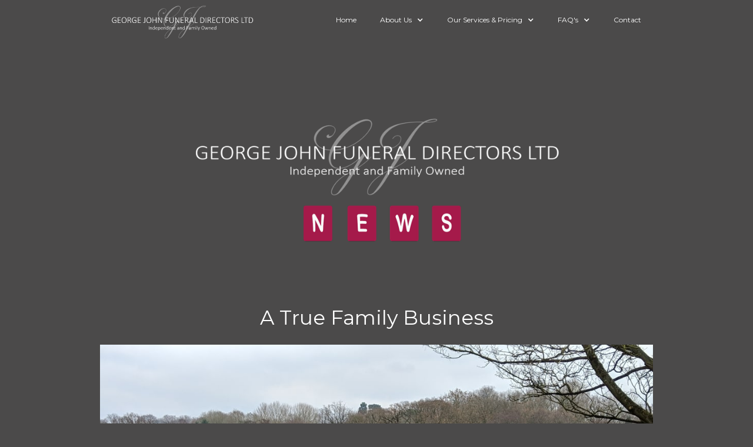

--- FILE ---
content_type: text/html
request_url: https://www.georgejohnfunerals.com/post/a-true-family-business
body_size: 4197
content:
<!DOCTYPE html><!-- Last Published: Tue Jan 13 2026 13:31:08 GMT+0000 (Coordinated Universal Time) --><html data-wf-domain="www.georgejohnfunerals.com" data-wf-page="6093e02b90324db300e0aeca" data-wf-site="60196ec157081e0fcdfd5873" lang="en" data-wf-collection="6093e02b90324d3cc1e0aec8" data-wf-item-slug="a-true-family-business"><head><meta charset="utf-8"/><title>A True Family Business - George John Funeral Directors Ltd</title><meta content="Father Returns - following a lengthy convalescence period." name="description"/><meta content="A True Family Business - George John Funeral Directors Ltd" property="og:title"/><meta content="Father Returns - following a lengthy convalescence period." property="og:description"/><meta content="https://cdn.prod.website-files.com/60196ec1d87436f611916632/61c47908f268a11b35969ae1_00000IMG_00000_BURST20181212133212155_COVER.jpg" property="og:image"/><meta content="A True Family Business - George John Funeral Directors Ltd" property="twitter:title"/><meta content="Father Returns - following a lengthy convalescence period." property="twitter:description"/><meta content="https://cdn.prod.website-files.com/60196ec1d87436f611916632/61c47908f268a11b35969ae1_00000IMG_00000_BURST20181212133212155_COVER.jpg" property="twitter:image"/><meta property="og:type" content="website"/><meta content="summary_large_image" name="twitter:card"/><meta content="width=device-width, initial-scale=1" name="viewport"/><meta content="08220276f08ab36" name="google-site-verification"/><link href="https://cdn.prod.website-files.com/60196ec157081e0fcdfd5873/css/george-john-funeral-directors-ltd.webflow.shared.dd155e783.min.css" rel="stylesheet" type="text/css" integrity="sha384-3RVeeDIMBE8OKecWEeALzjnNwhGt4VtZE4fffcSPeIxwi5vfiA0nyiDPdCkThP+h" crossorigin="anonymous"/><link href="https://fonts.googleapis.com" rel="preconnect"/><link href="https://fonts.gstatic.com" rel="preconnect" crossorigin="anonymous"/><script src="https://ajax.googleapis.com/ajax/libs/webfont/1.6.26/webfont.js" type="text/javascript"></script><script type="text/javascript">WebFont.load({  google: {    families: ["Montserrat:100,100italic,200,200italic,300,300italic,400,400italic,500,500italic,600,600italic,700,700italic,800,800italic,900,900italic"]  }});</script><script type="text/javascript">!function(o,c){var n=c.documentElement,t=" w-mod-";n.className+=t+"js",("ontouchstart"in o||o.DocumentTouch&&c instanceof DocumentTouch)&&(n.className+=t+"touch")}(window,document);</script><link href="https://cdn.prod.website-files.com/60196ec157081e0fcdfd5873/609cefb1dc82781c1ef266c0_ICO.png" rel="shortcut icon" type="image/x-icon"/><link href="https://cdn.prod.website-files.com/60196ec157081e0fcdfd5873/609cf025dd95ca1442a72bfa_ico-2.png" rel="apple-touch-icon"/><script async="" src="https://www.googletagmanager.com/gtag/js?id=G-ZCRTPBVKWW"></script><script type="text/javascript">window.dataLayer = window.dataLayer || [];function gtag(){dataLayer.push(arguments);}gtag('js', new Date());gtag('config', 'G-ZCRTPBVKWW', {'anonymize_ip': false});</script><script type="text/javascript">window.__WEBFLOW_CURRENCY_SETTINGS = {"currencyCode":"USD","symbol":"$","decimal":".","fractionDigits":2,"group":",","template":"{{wf {\"path\":\"symbol\",\"type\":\"PlainText\"} }} {{wf {\"path\":\"amount\",\"type\":\"CommercePrice\"} }} {{wf {\"path\":\"currencyCode\",\"type\":\"PlainText\"} }}","hideDecimalForWholeNumbers":false};</script></head><body class="body-2"><div data-collapse="medium" data-animation="default" data-duration="400" data-easing="ease" data-easing2="ease" role="banner" class="navbar-jc w-nav"><div class="container-5 w-container"><nav role="navigation" class="nav-menu-2 w-nav-menu"><a href="/" class="nav-link-15 w-nav-link"><span class="text-span-5">Home</span></a><div data-delay="0" data-hover="false" class="dropdown w-dropdown"><div class="dropdown-toggle w-dropdown-toggle"><div class="icon-7 w-icon-dropdown-toggle"></div><div class="text-block-26"><span class="text-span-20">About Us</span></div></div><nav class="w-dropdown-list"><a href="/about/why-choose-us" class="dropdown-link-8 w-dropdown-link">Why Choose Us</a><a href="/about/testimonials" class="dropdown-link-8 w-dropdown-link">Testimonials</a><a href="/contact-us" class="dropdown-link-8 w-dropdown-link">Our Funeral Home</a><a href="/about/blog" class="dropdown-link-8 w-dropdown-link">Blog</a><a href="/about/meet-our-family" class="dropdown-link-8 w-dropdown-link">Meet Our Family</a></nav></div><div data-delay="0" data-hover="false" class="w-dropdown"><div class="w-dropdown-toggle"><div class="icon-3 w-icon-dropdown-toggle"></div><div class="text-block-13">Our Services &amp; Pricing</div></div><nav class="dropdown-list-2 w-dropdown-list"><a href="/our-services-pricing/our-services" class="dropdown-link-2 w-dropdown-link">Overview</a><a href="/our-services-pricing/traditional-service" class="dropdown-link-2 w-dropdown-link">Traditional Service</a><a href="/our-services-pricing/simple-service" class="dropdown-link-2 w-dropdown-link">Simple Service</a><a href="/our-services-pricing/direct-cremation" class="dropdown-link-2 w-dropdown-link">Direct Cremation</a><div data-delay="0" data-hover="false" class="w-dropdown"><div class="w-dropdown-toggle"><div class="icon-6 w-icon-dropdown-toggle"></div><div class="text-block-25">Tailored Services</div></div><nav class="w-dropdown-list"><a href="/tailored-services/tailored-services" class="dropdown-link-3 tailored-link w-dropdown-link">Overview</a><a href="/tailored-services/tailored-services-your-beliefs-lifestyle" class="dropdown-link-3 tailored-link w-dropdown-link">Your Beliefs &amp; Lifestyle</a><a href="/tailored-services/tailored-services-coffins" class="dropdown-link-4 w-dropdown-link">Coffins</a><a href="/tailored-services/tailored-services-funeral-vehicles" class="dropdown-link-5 w-dropdown-link">Funeral Vehicles</a><a href="/tailored-services/tailored-services-ashes" class="dropdown-link-6 w-dropdown-link">Cremated Remains</a><a href="/tailored-services/tailored-services-flowers" class="dropdown-link-7 w-dropdown-link">Flowers</a></nav></div></nav></div><div data-delay="0" data-hover="false" class="w-dropdown"><div class="w-dropdown-toggle"><div class="icon-3 w-icon-dropdown-toggle"></div><div class="text-block-13">FAQ&#x27;s</div></div><nav class="dropdown-list-2 w-dropdown-list"><a href="/frequently-asked-questions/frequently-asked-questions" class="dropdown-link-2 w-dropdown-link">FAQ&#x27;s Overview</a><a href="/our-services-pricing/traditional-service" class="dropdown-link-2 w-dropdown-link">Robin Hood </a></nav></div><a href="/contact-us" class="w-nav-link"><span class="text-span-9">Contact</span></a></nav><img src="https://cdn.prod.website-files.com/60196ec157081e0fcdfd5873/6603be98042822fd6e5201df_george-john-logo-940.png" loading="lazy" sizes="(max-width: 479px) 100vw, 280px" height="70" alt="George John Funeral Directors Independent and Family Owned" srcset="https://cdn.prod.website-files.com/60196ec157081e0fcdfd5873/6603be98042822fd6e5201df_george-john-logo-940-p-500.png 500w, https://cdn.prod.website-files.com/60196ec157081e0fcdfd5873/6603be98042822fd6e5201df_george-john-logo-940.png 940w"/><div class="w-nav-button"><div class="w-icon-nav-menu"></div></div></div></div><img src="https://cdn.prod.website-files.com/60196ec157081e0fcdfd5873/60a0f47cc124605adb6db05c_NEWS.png" loading="lazy" width="665" height="" alt="News about George John Funeral Directors Solihull" srcset="https://cdn.prod.website-files.com/60196ec157081e0fcdfd5873/60a0f47cc124605adb6db05c_NEWS-p-500.png 500w, https://cdn.prod.website-files.com/60196ec157081e0fcdfd5873/60a0f47cc124605adb6db05c_NEWS-p-800.png 800w, https://cdn.prod.website-files.com/60196ec157081e0fcdfd5873/60a0f47cc124605adb6db05c_NEWS-p-1080.png 1080w, https://cdn.prod.website-files.com/60196ec157081e0fcdfd5873/60a0f47cc124605adb6db05c_NEWS-p-1600.png 1600w, https://cdn.prod.website-files.com/60196ec157081e0fcdfd5873/60a0f47cc124605adb6db05c_NEWS.png 1920w" sizes="(max-width: 767px) 100vw, 665px" class="image-28"/><div><div class="container-10 w-container"><h1 class="heading-4 blog-h1">A True Family Business</h1><img src="https://cdn.prod.website-files.com/60196ec1d87436f611916632/61c47908f268a11b35969ae1_00000IMG_00000_BURST20181212133212155_COVER.jpg" loading="lazy" alt="" sizes="(max-width: 767px) 100vw, (max-width: 991px) 728px, 940px" srcset="https://cdn.prod.website-files.com/60196ec1d87436f611916632/61c47908f268a11b35969ae1_00000IMG_00000_BURST20181212133212155_COVER-p-500.jpeg 500w, https://cdn.prod.website-files.com/60196ec1d87436f611916632/61c47908f268a11b35969ae1_00000IMG_00000_BURST20181212133212155_COVER-p-800.jpeg 800w, https://cdn.prod.website-files.com/60196ec1d87436f611916632/61c47908f268a11b35969ae1_00000IMG_00000_BURST20181212133212155_COVER-p-1080.jpeg 1080w, https://cdn.prod.website-files.com/60196ec1d87436f611916632/61c47908f268a11b35969ae1_00000IMG_00000_BURST20181212133212155_COVER-p-1600.jpeg 1600w, https://cdn.prod.website-files.com/60196ec1d87436f611916632/61c47908f268a11b35969ae1_00000IMG_00000_BURST20181212133212155_COVER-p-2000.jpeg 2000w, https://cdn.prod.website-files.com/60196ec1d87436f611916632/61c47908f268a11b35969ae1_00000IMG_00000_BURST20181212133212155_COVER-p-2600.jpeg 2600w, https://cdn.prod.website-files.com/60196ec1d87436f611916632/61c47908f268a11b35969ae1_00000IMG_00000_BURST20181212133212155_COVER-p-3200.jpeg 3200w, https://cdn.prod.website-files.com/60196ec1d87436f611916632/61c47908f268a11b35969ae1_00000IMG_00000_BURST20181212133212155_COVER.jpg 4032w"/><div class="rich-text-block-15 w-richtext"><p>George John Funeral Directors are pleased to inform you that following a lengthy convalescence period, George’s Father John is now returning to the business. This will now free up more of George’s time so he is able to personally carry out all funeral arrangements with our Clients at this most difficult of times and lead every funeral on the day of the service, thus ensuring our ethos of providing a Family driven service is carried through. John will be taking over all financial aspects of the business and of course providing support where necessary. Maria, George’s Mother, will also be spending time at the Funeral Home, assisting in a number of areas. </p><p> </p><p>The Family take this opportunity to wish you all a Healthy New Year!</p><p>‍</p><p>Kindest regards</p><p>‍</p><p>George, John &amp; Maria</p><p>‍</p></div><div class="collection-list-wrapper-8 w-dyn-list"><script type="text/x-wf-template" id="wf-template-57c07559-b1f7-bb4c-4bdb-3cbd92f4069c">%3Cdiv%20role%3D%22listitem%22%20class%3D%22w-dyn-item%20w-dyn-repeater-item%20w-col%20w-col-3%22%3E%3Cimg%20src%3D%22%22%20loading%3D%22lazy%22%20alt%3D%22%22%20class%3D%22image-23%20w-dyn-bind-empty%22%2F%3E%3C%2Fdiv%3E</script><div role="list" class="w-dyn-items w-row w-dyn-hide"></div><div class="w-dyn-empty"><div>No items found.</div></div></div><a href="/about/blog" class="button-12 w-button">Back To NEWS</a></div></div><footer id="footer" class="footer-2"><div class="w-embed w-script"><script src="https://apps.elfsight.com/p/platform.js" defer></script>
<div class="elfsight-app-f0987ff9-4d6e-4817-9e34-96a9e8e94e8f"></div></div><div class="w-container"><div class="footer-flex-container"><div class="div-block"><h2 class="footer-heading-2">Home</h2><ul role="list" class="w-list-unstyled"><li><a href="/" class="footer-link-3"><span class="text-span-22">Home</span></a></li></ul></div><div class="div-block-2"><h2 class="footer-heading-2">About Us</h2><ul role="list" class="w-list-unstyled"><li><a href="/about/meet-our-family" class="footer-link-3">Meet Our Family</a><a href="/about/why-choose-us" class="footer-link-3">Why Choose Us</a></li><li><a href="/about/testimonials" class="footer-link-3">Testimonials</a><a href="/contact-us" class="footer-link-3">Our Funeral Home</a><a href="/about/blog" class="footer-link-3">Blog</a></li></ul></div><div class="div-block-3"><h2 class="footer-heading-2">Our Services &amp; Pricing</h2><ul role="list" class="w-list-unstyled"><li><a href="/our-services-pricing/our-services" class="footer-link-3">Overview</a></li><li><a href="/our-services-pricing/traditional-service" class="footer-link-3">Traditional Service</a></li><li><a href="/our-services-pricing/simple-service" class="footer-link-3">Simple Service</a><a href="/our-services-pricing/direct-cremation" class="footer-link-3">Direct Cremation</a><a href="/tailored-services/tailored-services" class="footer-link-3">Tailored Services</a></li></ul></div><div class="div-block-4"><h2 class="footer-heading-2">Contact Us</h2><ul role="list" class="w-list-unstyled"><li><a href="/contact-us" class="footer-link-3">Contact Us</a></li></ul></div></div></div><a href="https://cdn.prod.website-files.com/60196ec157081e0fcdfd5873/61420265cab6716a98b7acfa_STANDARDISED%20PRICE%20LIST.pdf" class="button-6 w-button">Our Standardised Price LIst</a><a href="https://cdn.prod.website-files.com/60196ec157081e0fcdfd5873/6087e16fcf3fbd67692728ef_Terms%20%26%20Conditions%20Words%20Update%20for%20COVID-19.pdf" class="button-6 w-button"><span class="text-span-13">Download Our Terms &amp; Conditions</span></a><div class="text-block-21">Images May or May Not Represent Actual Products<br/>Copyright@ 2014 George John Funeral Directors Ltd All Rights Reserved. <br/>Company Number: 08986826<br/>Owners / Directors: George Cutler, John Cutler, Maria Cutler<br/><br/>‍</div></footer><script src="https://d3e54v103j8qbb.cloudfront.net/js/jquery-3.5.1.min.dc5e7f18c8.js?site=60196ec157081e0fcdfd5873" type="text/javascript" integrity="sha256-9/aliU8dGd2tb6OSsuzixeV4y/faTqgFtohetphbbj0=" crossorigin="anonymous"></script><script src="https://cdn.prod.website-files.com/60196ec157081e0fcdfd5873/js/webflow.schunk.e4934faf8dca3068.js" type="text/javascript" integrity="sha384-PsLn8u6+8cZbodlD86CcYNszzyVFY2gtZCN0gcAEfBRJSfa9/OEb9yqpHNLaZSuf" crossorigin="anonymous"></script><script src="https://cdn.prod.website-files.com/60196ec157081e0fcdfd5873/js/webflow.13beb8ad.ab5c811da92efbab.js" type="text/javascript" integrity="sha384-2MATEw31zjZKEgCl3i2Nm4XTva2wOTwhebVoRwwu4PN803crqnxrVlGnnMOIXtC5" crossorigin="anonymous"></script><script src="https://apps.elfsight.com/p/platform.js" defer></script> <div class="elfsight-app-57142ef3-0049-45dc-8f85-d91b123fe51e"></div></body></html>

--- FILE ---
content_type: text/css
request_url: https://cdn.prod.website-files.com/60196ec157081e0fcdfd5873/css/george-john-funeral-directors-ltd.webflow.shared.dd155e783.min.css
body_size: 17473
content:
html{-webkit-text-size-adjust:100%;-ms-text-size-adjust:100%;font-family:sans-serif}body{margin:0}article,aside,details,figcaption,figure,footer,header,hgroup,main,menu,nav,section,summary{display:block}audio,canvas,progress,video{vertical-align:baseline;display:inline-block}audio:not([controls]){height:0;display:none}[hidden],template{display:none}a{background-color:#0000}a:active,a:hover{outline:0}abbr[title]{border-bottom:1px dotted}b,strong{font-weight:700}dfn{font-style:italic}h1{margin:.67em 0;font-size:2em}mark{color:#000;background:#ff0}small{font-size:80%}sub,sup{vertical-align:baseline;font-size:75%;line-height:0;position:relative}sup{top:-.5em}sub{bottom:-.25em}img{border:0}svg:not(:root){overflow:hidden}hr{box-sizing:content-box;height:0}pre{overflow:auto}code,kbd,pre,samp{font-family:monospace;font-size:1em}button,input,optgroup,select,textarea{color:inherit;font:inherit;margin:0}button{overflow:visible}button,select{text-transform:none}button,html input[type=button],input[type=reset]{-webkit-appearance:button;cursor:pointer}button[disabled],html input[disabled]{cursor:default}button::-moz-focus-inner,input::-moz-focus-inner{border:0;padding:0}input{line-height:normal}input[type=checkbox],input[type=radio]{box-sizing:border-box;padding:0}input[type=number]::-webkit-inner-spin-button,input[type=number]::-webkit-outer-spin-button{height:auto}input[type=search]{-webkit-appearance:none}input[type=search]::-webkit-search-cancel-button,input[type=search]::-webkit-search-decoration{-webkit-appearance:none}legend{border:0;padding:0}textarea{overflow:auto}optgroup{font-weight:700}table{border-collapse:collapse;border-spacing:0}td,th{padding:0}@font-face{font-family:webflow-icons;src:url([data-uri])format("truetype");font-weight:400;font-style:normal}[class^=w-icon-],[class*=\ w-icon-]{speak:none;font-variant:normal;text-transform:none;-webkit-font-smoothing:antialiased;-moz-osx-font-smoothing:grayscale;font-style:normal;font-weight:400;line-height:1;font-family:webflow-icons!important}.w-icon-slider-right:before{content:""}.w-icon-slider-left:before{content:""}.w-icon-nav-menu:before{content:""}.w-icon-arrow-down:before,.w-icon-dropdown-toggle:before{content:""}.w-icon-file-upload-remove:before{content:""}.w-icon-file-upload-icon:before{content:""}*{box-sizing:border-box}html{height:100%}body{color:#333;background-color:#fff;min-height:100%;margin:0;font-family:Arial,sans-serif;font-size:14px;line-height:20px}img{vertical-align:middle;max-width:100%;display:inline-block}html.w-mod-touch *{background-attachment:scroll!important}.w-block{display:block}.w-inline-block{max-width:100%;display:inline-block}.w-clearfix:before,.w-clearfix:after{content:" ";grid-area:1/1/2/2;display:table}.w-clearfix:after{clear:both}.w-hidden{display:none}.w-button{color:#fff;line-height:inherit;cursor:pointer;background-color:#3898ec;border:0;border-radius:0;padding:9px 15px;text-decoration:none;display:inline-block}input.w-button{-webkit-appearance:button}html[data-w-dynpage] [data-w-cloak]{color:#0000!important}.w-code-block{margin:unset}pre.w-code-block code{all:inherit}.w-optimization{display:contents}.w-webflow-badge,.w-webflow-badge>img{box-sizing:unset;width:unset;height:unset;max-height:unset;max-width:unset;min-height:unset;min-width:unset;margin:unset;padding:unset;float:unset;clear:unset;border:unset;border-radius:unset;background:unset;background-image:unset;background-position:unset;background-size:unset;background-repeat:unset;background-origin:unset;background-clip:unset;background-attachment:unset;background-color:unset;box-shadow:unset;transform:unset;direction:unset;font-family:unset;font-weight:unset;color:unset;font-size:unset;line-height:unset;font-style:unset;font-variant:unset;text-align:unset;letter-spacing:unset;-webkit-text-decoration:unset;text-decoration:unset;text-indent:unset;text-transform:unset;list-style-type:unset;text-shadow:unset;vertical-align:unset;cursor:unset;white-space:unset;word-break:unset;word-spacing:unset;word-wrap:unset;transition:unset}.w-webflow-badge{white-space:nowrap;cursor:pointer;box-shadow:0 0 0 1px #0000001a,0 1px 3px #0000001a;visibility:visible!important;opacity:1!important;z-index:2147483647!important;color:#aaadb0!important;overflow:unset!important;background-color:#fff!important;border-radius:3px!important;width:auto!important;height:auto!important;margin:0!important;padding:6px!important;font-size:12px!important;line-height:14px!important;text-decoration:none!important;display:inline-block!important;position:fixed!important;inset:auto 12px 12px auto!important;transform:none!important}.w-webflow-badge>img{position:unset;visibility:unset!important;opacity:1!important;vertical-align:middle!important;display:inline-block!important}h1,h2,h3,h4,h5,h6{margin-bottom:10px;font-weight:700}h1{margin-top:20px;font-size:38px;line-height:44px}h2{margin-top:20px;font-size:32px;line-height:36px}h3{margin-top:20px;font-size:24px;line-height:30px}h4{margin-top:10px;font-size:18px;line-height:24px}h5{margin-top:10px;font-size:14px;line-height:20px}h6{margin-top:10px;font-size:12px;line-height:18px}p{margin-top:0;margin-bottom:10px}blockquote{border-left:5px solid #e2e2e2;margin:0 0 10px;padding:10px 20px;font-size:18px;line-height:22px}figure{margin:0 0 10px}figcaption{text-align:center;margin-top:5px}ul,ol{margin-top:0;margin-bottom:10px;padding-left:40px}.w-list-unstyled{padding-left:0;list-style:none}.w-embed:before,.w-embed:after{content:" ";grid-area:1/1/2/2;display:table}.w-embed:after{clear:both}.w-video{width:100%;padding:0;position:relative}.w-video iframe,.w-video object,.w-video embed{border:none;width:100%;height:100%;position:absolute;top:0;left:0}fieldset{border:0;margin:0;padding:0}button,[type=button],[type=reset]{cursor:pointer;-webkit-appearance:button;border:0}.w-form{margin:0 0 15px}.w-form-done{text-align:center;background-color:#ddd;padding:20px;display:none}.w-form-fail{background-color:#ffdede;margin-top:10px;padding:10px;display:none}label{margin-bottom:5px;font-weight:700;display:block}.w-input,.w-select{color:#333;vertical-align:middle;background-color:#fff;border:1px solid #ccc;width:100%;height:38px;margin-bottom:10px;padding:8px 12px;font-size:14px;line-height:1.42857;display:block}.w-input::placeholder,.w-select::placeholder{color:#999}.w-input:focus,.w-select:focus{border-color:#3898ec;outline:0}.w-input[disabled],.w-select[disabled],.w-input[readonly],.w-select[readonly],fieldset[disabled] .w-input,fieldset[disabled] .w-select{cursor:not-allowed}.w-input[disabled]:not(.w-input-disabled),.w-select[disabled]:not(.w-input-disabled),.w-input[readonly],.w-select[readonly],fieldset[disabled]:not(.w-input-disabled) .w-input,fieldset[disabled]:not(.w-input-disabled) .w-select{background-color:#eee}textarea.w-input,textarea.w-select{height:auto}.w-select{background-color:#f3f3f3}.w-select[multiple]{height:auto}.w-form-label{cursor:pointer;margin-bottom:0;font-weight:400;display:inline-block}.w-radio{margin-bottom:5px;padding-left:20px;display:block}.w-radio:before,.w-radio:after{content:" ";grid-area:1/1/2/2;display:table}.w-radio:after{clear:both}.w-radio-input{float:left;margin:3px 0 0 -20px;line-height:normal}.w-file-upload{margin-bottom:10px;display:block}.w-file-upload-input{opacity:0;z-index:-100;width:.1px;height:.1px;position:absolute;overflow:hidden}.w-file-upload-default,.w-file-upload-uploading,.w-file-upload-success{color:#333;display:inline-block}.w-file-upload-error{margin-top:10px;display:block}.w-file-upload-default.w-hidden,.w-file-upload-uploading.w-hidden,.w-file-upload-error.w-hidden,.w-file-upload-success.w-hidden{display:none}.w-file-upload-uploading-btn{cursor:pointer;background-color:#fafafa;border:1px solid #ccc;margin:0;padding:8px 12px;font-size:14px;font-weight:400;display:flex}.w-file-upload-file{background-color:#fafafa;border:1px solid #ccc;flex-grow:1;justify-content:space-between;margin:0;padding:8px 9px 8px 11px;display:flex}.w-file-upload-file-name{font-size:14px;font-weight:400;display:block}.w-file-remove-link{cursor:pointer;width:auto;height:auto;margin-top:3px;margin-left:10px;padding:3px;display:block}.w-icon-file-upload-remove{margin:auto;font-size:10px}.w-file-upload-error-msg{color:#ea384c;padding:2px 0;display:inline-block}.w-file-upload-info{padding:0 12px;line-height:38px;display:inline-block}.w-file-upload-label{cursor:pointer;background-color:#fafafa;border:1px solid #ccc;margin:0;padding:8px 12px;font-size:14px;font-weight:400;display:inline-block}.w-icon-file-upload-icon,.w-icon-file-upload-uploading{width:20px;margin-right:8px;display:inline-block}.w-icon-file-upload-uploading{height:20px}.w-container{max-width:940px;margin-left:auto;margin-right:auto}.w-container:before,.w-container:after{content:" ";grid-area:1/1/2/2;display:table}.w-container:after{clear:both}.w-container .w-row{margin-left:-10px;margin-right:-10px}.w-row:before,.w-row:after{content:" ";grid-area:1/1/2/2;display:table}.w-row:after{clear:both}.w-row .w-row{margin-left:0;margin-right:0}.w-col{float:left;width:100%;min-height:1px;padding-left:10px;padding-right:10px;position:relative}.w-col .w-col{padding-left:0;padding-right:0}.w-col-1{width:8.33333%}.w-col-2{width:16.6667%}.w-col-3{width:25%}.w-col-4{width:33.3333%}.w-col-5{width:41.6667%}.w-col-6{width:50%}.w-col-7{width:58.3333%}.w-col-8{width:66.6667%}.w-col-9{width:75%}.w-col-10{width:83.3333%}.w-col-11{width:91.6667%}.w-col-12{width:100%}.w-hidden-main{display:none!important}@media screen and (max-width:991px){.w-container{max-width:728px}.w-hidden-main{display:inherit!important}.w-hidden-medium{display:none!important}.w-col-medium-1{width:8.33333%}.w-col-medium-2{width:16.6667%}.w-col-medium-3{width:25%}.w-col-medium-4{width:33.3333%}.w-col-medium-5{width:41.6667%}.w-col-medium-6{width:50%}.w-col-medium-7{width:58.3333%}.w-col-medium-8{width:66.6667%}.w-col-medium-9{width:75%}.w-col-medium-10{width:83.3333%}.w-col-medium-11{width:91.6667%}.w-col-medium-12{width:100%}.w-col-stack{width:100%;left:auto;right:auto}}@media screen and (max-width:767px){.w-hidden-main,.w-hidden-medium{display:inherit!important}.w-hidden-small{display:none!important}.w-row,.w-container .w-row{margin-left:0;margin-right:0}.w-col{width:100%;left:auto;right:auto}.w-col-small-1{width:8.33333%}.w-col-small-2{width:16.6667%}.w-col-small-3{width:25%}.w-col-small-4{width:33.3333%}.w-col-small-5{width:41.6667%}.w-col-small-6{width:50%}.w-col-small-7{width:58.3333%}.w-col-small-8{width:66.6667%}.w-col-small-9{width:75%}.w-col-small-10{width:83.3333%}.w-col-small-11{width:91.6667%}.w-col-small-12{width:100%}}@media screen and (max-width:479px){.w-container{max-width:none}.w-hidden-main,.w-hidden-medium,.w-hidden-small{display:inherit!important}.w-hidden-tiny{display:none!important}.w-col{width:100%}.w-col-tiny-1{width:8.33333%}.w-col-tiny-2{width:16.6667%}.w-col-tiny-3{width:25%}.w-col-tiny-4{width:33.3333%}.w-col-tiny-5{width:41.6667%}.w-col-tiny-6{width:50%}.w-col-tiny-7{width:58.3333%}.w-col-tiny-8{width:66.6667%}.w-col-tiny-9{width:75%}.w-col-tiny-10{width:83.3333%}.w-col-tiny-11{width:91.6667%}.w-col-tiny-12{width:100%}}.w-widget{position:relative}.w-widget-map{width:100%;height:400px}.w-widget-map label{width:auto;display:inline}.w-widget-map img{max-width:inherit}.w-widget-map .gm-style-iw{text-align:center}.w-widget-map .gm-style-iw>button{display:none!important}.w-widget-twitter{overflow:hidden}.w-widget-twitter-count-shim{vertical-align:top;text-align:center;background:#fff;border:1px solid #758696;border-radius:3px;width:28px;height:20px;display:inline-block;position:relative}.w-widget-twitter-count-shim *{pointer-events:none;-webkit-user-select:none;user-select:none}.w-widget-twitter-count-shim .w-widget-twitter-count-inner{text-align:center;color:#999;font-family:serif;font-size:15px;line-height:12px;position:relative}.w-widget-twitter-count-shim .w-widget-twitter-count-clear{display:block;position:relative}.w-widget-twitter-count-shim.w--large{width:36px;height:28px}.w-widget-twitter-count-shim.w--large .w-widget-twitter-count-inner{font-size:18px;line-height:18px}.w-widget-twitter-count-shim:not(.w--vertical){margin-left:5px;margin-right:8px}.w-widget-twitter-count-shim:not(.w--vertical).w--large{margin-left:6px}.w-widget-twitter-count-shim:not(.w--vertical):before,.w-widget-twitter-count-shim:not(.w--vertical):after{content:" ";pointer-events:none;border:solid #0000;width:0;height:0;position:absolute;top:50%;left:0}.w-widget-twitter-count-shim:not(.w--vertical):before{border-width:4px;border-color:#75869600 #5d6c7b #75869600 #75869600;margin-top:-4px;margin-left:-9px}.w-widget-twitter-count-shim:not(.w--vertical).w--large:before{border-width:5px;margin-top:-5px;margin-left:-10px}.w-widget-twitter-count-shim:not(.w--vertical):after{border-width:4px;border-color:#fff0 #fff #fff0 #fff0;margin-top:-4px;margin-left:-8px}.w-widget-twitter-count-shim:not(.w--vertical).w--large:after{border-width:5px;margin-top:-5px;margin-left:-9px}.w-widget-twitter-count-shim.w--vertical{width:61px;height:33px;margin-bottom:8px}.w-widget-twitter-count-shim.w--vertical:before,.w-widget-twitter-count-shim.w--vertical:after{content:" ";pointer-events:none;border:solid #0000;width:0;height:0;position:absolute;top:100%;left:50%}.w-widget-twitter-count-shim.w--vertical:before{border-width:5px;border-color:#5d6c7b #75869600 #75869600;margin-left:-5px}.w-widget-twitter-count-shim.w--vertical:after{border-width:4px;border-color:#fff #fff0 #fff0;margin-left:-4px}.w-widget-twitter-count-shim.w--vertical .w-widget-twitter-count-inner{font-size:18px;line-height:22px}.w-widget-twitter-count-shim.w--vertical.w--large{width:76px}.w-background-video{color:#fff;height:500px;position:relative;overflow:hidden}.w-background-video>video{object-fit:cover;z-index:-100;background-position:50%;background-size:cover;width:100%;height:100%;margin:auto;position:absolute;inset:-100%}.w-background-video>video::-webkit-media-controls-start-playback-button{-webkit-appearance:none;display:none!important}.w-background-video--control{background-color:#0000;padding:0;position:absolute;bottom:1em;right:1em}.w-background-video--control>[hidden]{display:none!important}.w-slider{text-align:center;clear:both;-webkit-tap-highlight-color:#0000;tap-highlight-color:#0000;background:#ddd;height:300px;position:relative}.w-slider-mask{z-index:1;white-space:nowrap;height:100%;display:block;position:relative;left:0;right:0;overflow:hidden}.w-slide{vertical-align:top;white-space:normal;text-align:left;width:100%;height:100%;display:inline-block;position:relative}.w-slider-nav{z-index:2;text-align:center;-webkit-tap-highlight-color:#0000;tap-highlight-color:#0000;height:40px;margin:auto;padding-top:10px;position:absolute;inset:auto 0 0}.w-slider-nav.w-round>div{border-radius:100%}.w-slider-nav.w-num>div{font-size:inherit;line-height:inherit;width:auto;height:auto;padding:.2em .5em}.w-slider-nav.w-shadow>div{box-shadow:0 0 3px #3336}.w-slider-nav-invert{color:#fff}.w-slider-nav-invert>div{background-color:#2226}.w-slider-nav-invert>div.w-active{background-color:#222}.w-slider-dot{cursor:pointer;background-color:#fff6;width:1em;height:1em;margin:0 3px .5em;transition:background-color .1s,color .1s;display:inline-block;position:relative}.w-slider-dot.w-active{background-color:#fff}.w-slider-dot:focus{outline:none;box-shadow:0 0 0 2px #fff}.w-slider-dot:focus.w-active{box-shadow:none}.w-slider-arrow-left,.w-slider-arrow-right{cursor:pointer;color:#fff;-webkit-tap-highlight-color:#0000;tap-highlight-color:#0000;-webkit-user-select:none;user-select:none;width:80px;margin:auto;font-size:40px;position:absolute;inset:0;overflow:hidden}.w-slider-arrow-left [class^=w-icon-],.w-slider-arrow-right [class^=w-icon-],.w-slider-arrow-left [class*=\ w-icon-],.w-slider-arrow-right [class*=\ w-icon-]{position:absolute}.w-slider-arrow-left:focus,.w-slider-arrow-right:focus{outline:0}.w-slider-arrow-left{z-index:3;right:auto}.w-slider-arrow-right{z-index:4;left:auto}.w-icon-slider-left,.w-icon-slider-right{width:1em;height:1em;margin:auto;inset:0}.w-slider-aria-label{clip:rect(0 0 0 0);border:0;width:1px;height:1px;margin:-1px;padding:0;position:absolute;overflow:hidden}.w-slider-force-show{display:block!important}.w-dropdown{text-align:left;z-index:900;margin-left:auto;margin-right:auto;display:inline-block;position:relative}.w-dropdown-btn,.w-dropdown-toggle,.w-dropdown-link{vertical-align:top;color:#222;text-align:left;white-space:nowrap;margin-left:auto;margin-right:auto;padding:20px;text-decoration:none;position:relative}.w-dropdown-toggle{-webkit-user-select:none;user-select:none;cursor:pointer;padding-right:40px;display:inline-block}.w-dropdown-toggle:focus{outline:0}.w-icon-dropdown-toggle{width:1em;height:1em;margin:auto 20px auto auto;position:absolute;top:0;bottom:0;right:0}.w-dropdown-list{background:#ddd;min-width:100%;display:none;position:absolute}.w-dropdown-list.w--open{display:block}.w-dropdown-link{color:#222;padding:10px 20px;display:block}.w-dropdown-link.w--current{color:#0082f3}.w-dropdown-link:focus{outline:0}@media screen and (max-width:767px){.w-nav-brand{padding-left:10px}}.w-lightbox-backdrop{cursor:auto;letter-spacing:normal;text-indent:0;text-shadow:none;text-transform:none;visibility:visible;white-space:normal;word-break:normal;word-spacing:normal;word-wrap:normal;color:#fff;text-align:center;z-index:2000;opacity:0;-webkit-user-select:none;-moz-user-select:none;-webkit-tap-highlight-color:transparent;background:#000000e6;outline:0;font-family:Helvetica Neue,Helvetica,Ubuntu,Segoe UI,Verdana,sans-serif;font-size:17px;font-style:normal;font-weight:300;line-height:1.2;list-style:disc;position:fixed;inset:0;-webkit-transform:translate(0)}.w-lightbox-backdrop,.w-lightbox-container{-webkit-overflow-scrolling:touch;height:100%;overflow:auto}.w-lightbox-content{height:100vh;position:relative;overflow:hidden}.w-lightbox-view{opacity:0;width:100vw;height:100vh;position:absolute}.w-lightbox-view:before{content:"";height:100vh}.w-lightbox-group,.w-lightbox-group .w-lightbox-view,.w-lightbox-group .w-lightbox-view:before{height:86vh}.w-lightbox-frame,.w-lightbox-view:before{vertical-align:middle;display:inline-block}.w-lightbox-figure{margin:0;position:relative}.w-lightbox-group .w-lightbox-figure{cursor:pointer}.w-lightbox-img{width:auto;max-width:none;height:auto}.w-lightbox-image{float:none;max-width:100vw;max-height:100vh;display:block}.w-lightbox-group .w-lightbox-image{max-height:86vh}.w-lightbox-caption{text-align:left;text-overflow:ellipsis;white-space:nowrap;background:#0006;padding:.5em 1em;position:absolute;bottom:0;left:0;right:0;overflow:hidden}.w-lightbox-embed{width:100%;height:100%;position:absolute;inset:0}.w-lightbox-control{cursor:pointer;background-position:50%;background-repeat:no-repeat;background-size:24px;width:4em;transition:all .3s;position:absolute;top:0}.w-lightbox-left{background-image:url([data-uri]);display:none;bottom:0;left:0}.w-lightbox-right{background-image:url([data-uri]);display:none;bottom:0;right:0}.w-lightbox-close{background-image:url([data-uri]);background-size:18px;height:2.6em;right:0}.w-lightbox-strip{white-space:nowrap;padding:0 1vh;line-height:0;position:absolute;bottom:0;left:0;right:0;overflow:auto hidden}.w-lightbox-item{box-sizing:content-box;cursor:pointer;width:10vh;padding:2vh 1vh;display:inline-block;-webkit-transform:translate(0,0)}.w-lightbox-active{opacity:.3}.w-lightbox-thumbnail{background:#222;height:10vh;position:relative;overflow:hidden}.w-lightbox-thumbnail-image{position:absolute;top:0;left:0}.w-lightbox-thumbnail .w-lightbox-tall{width:100%;top:50%;transform:translateY(-50%)}.w-lightbox-thumbnail .w-lightbox-wide{height:100%;left:50%;transform:translate(-50%)}.w-lightbox-spinner{box-sizing:border-box;border:5px solid #0006;border-radius:50%;width:40px;height:40px;margin-top:-20px;margin-left:-20px;animation:.8s linear infinite spin;position:absolute;top:50%;left:50%}.w-lightbox-spinner:after{content:"";border:3px solid #0000;border-bottom-color:#fff;border-radius:50%;position:absolute;inset:-4px}.w-lightbox-hide{display:none}.w-lightbox-noscroll{overflow:hidden}@media (min-width:768px){.w-lightbox-content{height:96vh;margin-top:2vh}.w-lightbox-view,.w-lightbox-view:before{height:96vh}.w-lightbox-group,.w-lightbox-group .w-lightbox-view,.w-lightbox-group .w-lightbox-view:before{height:84vh}.w-lightbox-image{max-width:96vw;max-height:96vh}.w-lightbox-group .w-lightbox-image{max-width:82.3vw;max-height:84vh}.w-lightbox-left,.w-lightbox-right{opacity:.5;display:block}.w-lightbox-close{opacity:.8}.w-lightbox-control:hover{opacity:1}}.w-lightbox-inactive,.w-lightbox-inactive:hover{opacity:0}.w-richtext:before,.w-richtext:after{content:" ";grid-area:1/1/2/2;display:table}.w-richtext:after{clear:both}.w-richtext[contenteditable=true]:before,.w-richtext[contenteditable=true]:after{white-space:initial}.w-richtext ol,.w-richtext ul{overflow:hidden}.w-richtext .w-richtext-figure-selected.w-richtext-figure-type-video div:after,.w-richtext .w-richtext-figure-selected[data-rt-type=video] div:after,.w-richtext .w-richtext-figure-selected.w-richtext-figure-type-image div,.w-richtext .w-richtext-figure-selected[data-rt-type=image] div{outline:2px solid #2895f7}.w-richtext figure.w-richtext-figure-type-video>div:after,.w-richtext figure[data-rt-type=video]>div:after{content:"";display:none;position:absolute;inset:0}.w-richtext figure{max-width:60%;position:relative}.w-richtext figure>div:before{cursor:default!important}.w-richtext figure img{width:100%}.w-richtext figure figcaption.w-richtext-figcaption-placeholder{opacity:.6}.w-richtext figure div{color:#0000;font-size:0}.w-richtext figure.w-richtext-figure-type-image,.w-richtext figure[data-rt-type=image]{display:table}.w-richtext figure.w-richtext-figure-type-image>div,.w-richtext figure[data-rt-type=image]>div{display:inline-block}.w-richtext figure.w-richtext-figure-type-image>figcaption,.w-richtext figure[data-rt-type=image]>figcaption{caption-side:bottom;display:table-caption}.w-richtext figure.w-richtext-figure-type-video,.w-richtext figure[data-rt-type=video]{width:60%;height:0}.w-richtext figure.w-richtext-figure-type-video iframe,.w-richtext figure[data-rt-type=video] iframe{width:100%;height:100%;position:absolute;top:0;left:0}.w-richtext figure.w-richtext-figure-type-video>div,.w-richtext figure[data-rt-type=video]>div{width:100%}.w-richtext figure.w-richtext-align-center{clear:both;margin-left:auto;margin-right:auto}.w-richtext figure.w-richtext-align-center.w-richtext-figure-type-image>div,.w-richtext figure.w-richtext-align-center[data-rt-type=image]>div{max-width:100%}.w-richtext figure.w-richtext-align-normal{clear:both}.w-richtext figure.w-richtext-align-fullwidth{text-align:center;clear:both;width:100%;max-width:100%;margin-left:auto;margin-right:auto;display:block}.w-richtext figure.w-richtext-align-fullwidth>div{padding-bottom:inherit;display:inline-block}.w-richtext figure.w-richtext-align-fullwidth>figcaption{display:block}.w-richtext figure.w-richtext-align-floatleft{float:left;clear:none;margin-right:15px}.w-richtext figure.w-richtext-align-floatright{float:right;clear:none;margin-left:15px}.w-nav{z-index:1000;background:#ddd;position:relative}.w-nav:before,.w-nav:after{content:" ";grid-area:1/1/2/2;display:table}.w-nav:after{clear:both}.w-nav-brand{float:left;color:#333;text-decoration:none;position:relative}.w-nav-link{vertical-align:top;color:#222;text-align:left;margin-left:auto;margin-right:auto;padding:20px;text-decoration:none;display:inline-block;position:relative}.w-nav-link.w--current{color:#0082f3}.w-nav-menu{float:right;position:relative}[data-nav-menu-open]{text-align:center;background:#c8c8c8;min-width:200px;position:absolute;top:100%;left:0;right:0;overflow:visible;display:block!important}.w--nav-link-open{display:block;position:relative}.w-nav-overlay{width:100%;display:none;position:absolute;top:100%;left:0;right:0;overflow:hidden}.w-nav-overlay [data-nav-menu-open]{top:0}.w-nav[data-animation=over-left] .w-nav-overlay{width:auto}.w-nav[data-animation=over-left] .w-nav-overlay,.w-nav[data-animation=over-left] [data-nav-menu-open]{z-index:1;top:0;right:auto}.w-nav[data-animation=over-right] .w-nav-overlay{width:auto}.w-nav[data-animation=over-right] .w-nav-overlay,.w-nav[data-animation=over-right] [data-nav-menu-open]{z-index:1;top:0;left:auto}.w-nav-button{float:right;cursor:pointer;-webkit-tap-highlight-color:#0000;tap-highlight-color:#0000;-webkit-user-select:none;user-select:none;padding:18px;font-size:24px;display:none;position:relative}.w-nav-button:focus{outline:0}.w-nav-button.w--open{color:#fff;background-color:#c8c8c8}.w-nav[data-collapse=all] .w-nav-menu{display:none}.w-nav[data-collapse=all] .w-nav-button,.w--nav-dropdown-open,.w--nav-dropdown-toggle-open{display:block}.w--nav-dropdown-list-open{position:static}@media screen and (max-width:991px){.w-nav[data-collapse=medium] .w-nav-menu{display:none}.w-nav[data-collapse=medium] .w-nav-button{display:block}}@media screen and (max-width:767px){.w-nav[data-collapse=small] .w-nav-menu{display:none}.w-nav[data-collapse=small] .w-nav-button{display:block}.w-nav-brand{padding-left:10px}}@media screen and (max-width:479px){.w-nav[data-collapse=tiny] .w-nav-menu{display:none}.w-nav[data-collapse=tiny] .w-nav-button{display:block}}.w-tabs{position:relative}.w-tabs:before,.w-tabs:after{content:" ";grid-area:1/1/2/2;display:table}.w-tabs:after{clear:both}.w-tab-menu{position:relative}.w-tab-link{vertical-align:top;text-align:left;cursor:pointer;color:#222;background-color:#ddd;padding:9px 30px;text-decoration:none;display:inline-block;position:relative}.w-tab-link.w--current{background-color:#c8c8c8}.w-tab-link:focus{outline:0}.w-tab-content{display:block;position:relative;overflow:hidden}.w-tab-pane{display:none;position:relative}.w--tab-active{display:block}@media screen and (max-width:479px){.w-tab-link{display:block}}.w-ix-emptyfix:after{content:""}@keyframes spin{0%{transform:rotate(0)}to{transform:rotate(360deg)}}.w-dyn-empty{background-color:#ddd;padding:10px}.w-dyn-hide,.w-dyn-bind-empty,.w-condition-invisible{display:none!important}.wf-layout-layout{display:grid}@font-face{font-family:Montserrat Custom;src:url(https://cdn.prod.website-files.com/60196ec157081e0fcdfd5873/66087932ccae58b99bbd278e_Montserrat-Regular.woff2)format("woff2"),url(https://cdn.prod.website-files.com/60196ec157081e0fcdfd5873/660879324532b935d4079cc3_Montserrat-Regular.woff)format("woff");font-weight:400;font-style:normal;font-display:swap}@font-face{font-family:Montserrat Custom;src:url(https://cdn.prod.website-files.com/60196ec157081e0fcdfd5873/660879327e9bf73703e6f262_Montserrat-Bold.woff2)format("woff2"),url(https://cdn.prod.website-files.com/60196ec157081e0fcdfd5873/66087932ccae58b99bbd276b_Montserrat-Bold.woff)format("woff");font-weight:700;font-style:normal;font-display:swap}:root{--white:white;--black:black}.w-layout-grid{grid-row-gap:16px;grid-column-gap:16px;grid-template-rows:auto auto;grid-template-columns:1fr 1fr;grid-auto-columns:1fr;display:grid}.w-commerce-commerceaddtocartform{margin:0 0 15px}.w-commerce-commerceaddtocartquantityinput{-webkit-appearance:none;appearance:none;background-color:#fafafa;border:1px solid #ddd;border-radius:3px;width:60px;height:38px;margin-bottom:10px;padding:8px 6px 8px 12px;line-height:20px;display:block}.w-commerce-commerceaddtocartquantityinput::placeholder{color:#999}.w-commerce-commerceaddtocartquantityinput:focus{border-color:#3898ec;outline-style:none}.w-commerce-commerceaddtocartbutton{color:#fff;cursor:pointer;-webkit-appearance:none;appearance:none;background-color:#3898ec;border-width:0;border-radius:0;align-items:center;padding:9px 15px;text-decoration:none;display:flex}.w-commerce-commerceaddtocartbutton.w--ecommerce-add-to-cart-disabled{color:#666;cursor:not-allowed;background-color:#e6e6e6;border-color:#e6e6e6;outline-style:none}.w-commerce-commerceaddtocartoutofstock{background-color:#ddd;margin-top:10px;padding:10px}.w-commerce-commerceaddtocarterror{background-color:#ffdede;margin-top:10px;padding:10px}.w-commerce-commercecheckoutformcontainer{background-color:#f5f5f5;width:100%;min-height:100vh;padding:20px}.w-commerce-commercelayoutmain{flex:0 800px;margin-right:20px}.w-commerce-commercecartapplepaybutton{color:#fff;cursor:pointer;-webkit-appearance:none;appearance:none;background-color:#000;border-width:0;border-radius:2px;align-items:center;height:38px;min-height:30px;margin-bottom:8px;padding:0;text-decoration:none;display:flex}.w-commerce-commercecartapplepayicon{width:100%;height:50%;min-height:20px}.w-commerce-commercecartquickcheckoutbutton{color:#fff;cursor:pointer;-webkit-appearance:none;appearance:none;background-color:#000;border-width:0;border-radius:2px;justify-content:center;align-items:center;height:38px;margin-bottom:8px;padding:0 15px;text-decoration:none;display:flex}.w-commerce-commercequickcheckoutgoogleicon,.w-commerce-commercequickcheckoutmicrosofticon{margin-right:8px;display:block}.w-commerce-commercecheckoutorderitemswrapper{margin-bottom:20px}.w-commerce-commercecheckoutsummaryblockheader{background-color:#fff;border:1px solid #e6e6e6;justify-content:space-between;align-items:baseline;padding:4px 20px;display:flex}.w-commerce-commercecheckoutblockcontent{background-color:#fff;border-bottom:1px solid #e6e6e6;border-left:1px solid #e6e6e6;border-right:1px solid #e6e6e6;padding:20px}.w-commerce-commercecheckoutorderitemslist{margin-bottom:-20px}.w-commerce-commercecheckoutorderitem{margin-bottom:20px;display:flex}.w-commerce-commercecartitemimage{width:60px;height:0%}.w-commerce-commercecheckoutorderitemdescriptionwrapper{flex-grow:1;margin-left:16px;margin-right:16px}.w-commerce-commerceboldtextblock{font-weight:700}.w-commerce-commercecheckoutorderitemquantitywrapper{white-space:pre-wrap;display:flex}.w-commerce-commercecheckoutorderitemoptionlist{margin-bottom:0;padding-left:0;text-decoration:none;list-style-type:none}.w-commerce-commercecheckoutcustomerinfowrapper{margin-bottom:20px}.w-commerce-commercecheckoutblockheader{background-color:#fff;border:1px solid #e6e6e6;justify-content:space-between;align-items:baseline;padding:4px 20px;display:flex}.w-commerce-commercecheckoutlabel{margin-bottom:8px}.w-commerce-commercecheckoutemailinput{-webkit-appearance:none;appearance:none;background-color:#fafafa;border:1px solid #ddd;border-radius:3px;width:100%;height:38px;margin-bottom:0;padding:8px 12px;line-height:20px;display:block}.w-commerce-commercecheckoutemailinput::placeholder{color:#999}.w-commerce-commercecheckoutemailinput:focus{border-color:#3898ec;outline-style:none}.w-commerce-commercecheckoutshippingaddresswrapper{margin-bottom:20px}.w-commerce-commercecheckoutshippingfullname{-webkit-appearance:none;appearance:none;background-color:#fafafa;border:1px solid #ddd;border-radius:3px;width:100%;height:38px;margin-bottom:16px;padding:8px 12px;line-height:20px;display:block}.w-commerce-commercecheckoutshippingfullname::placeholder{color:#999}.w-commerce-commercecheckoutshippingfullname:focus{border-color:#3898ec;outline-style:none}.w-commerce-commercecheckoutshippingstreetaddress{-webkit-appearance:none;appearance:none;background-color:#fafafa;border:1px solid #ddd;border-radius:3px;width:100%;height:38px;margin-bottom:16px;padding:8px 12px;line-height:20px;display:block}.w-commerce-commercecheckoutshippingstreetaddress::placeholder{color:#999}.w-commerce-commercecheckoutshippingstreetaddress:focus{border-color:#3898ec;outline-style:none}.w-commerce-commercecheckoutshippingstreetaddressoptional{-webkit-appearance:none;appearance:none;background-color:#fafafa;border:1px solid #ddd;border-radius:3px;width:100%;height:38px;margin-bottom:16px;padding:8px 12px;line-height:20px;display:block}.w-commerce-commercecheckoutshippingstreetaddressoptional::placeholder{color:#999}.w-commerce-commercecheckoutshippingstreetaddressoptional:focus{border-color:#3898ec;outline-style:none}.w-commerce-commercecheckoutrow{margin-left:-8px;margin-right:-8px;display:flex}.w-commerce-commercecheckoutcolumn{flex:1;padding-left:8px;padding-right:8px}.w-commerce-commercecheckoutshippingcity{-webkit-appearance:none;appearance:none;background-color:#fafafa;border:1px solid #ddd;border-radius:3px;width:100%;height:38px;margin-bottom:16px;padding:8px 12px;line-height:20px;display:block}.w-commerce-commercecheckoutshippingcity::placeholder{color:#999}.w-commerce-commercecheckoutshippingcity:focus{border-color:#3898ec;outline-style:none}.w-commerce-commercecheckoutshippingstateprovince{-webkit-appearance:none;appearance:none;background-color:#fafafa;border:1px solid #ddd;border-radius:3px;width:100%;height:38px;margin-bottom:16px;padding:8px 12px;line-height:20px;display:block}.w-commerce-commercecheckoutshippingstateprovince::placeholder{color:#999}.w-commerce-commercecheckoutshippingstateprovince:focus{border-color:#3898ec;outline-style:none}.w-commerce-commercecheckoutshippingzippostalcode{-webkit-appearance:none;appearance:none;background-color:#fafafa;border:1px solid #ddd;border-radius:3px;width:100%;height:38px;margin-bottom:16px;padding:8px 12px;line-height:20px;display:block}.w-commerce-commercecheckoutshippingzippostalcode::placeholder{color:#999}.w-commerce-commercecheckoutshippingzippostalcode:focus{border-color:#3898ec;outline-style:none}.w-commerce-commercecheckoutshippingcountryselector{-webkit-appearance:none;appearance:none;background-color:#fafafa;border:1px solid #ddd;border-radius:3px;width:100%;height:38px;margin-bottom:0;padding:8px 12px;line-height:20px;display:block}.w-commerce-commercecheckoutshippingcountryselector::placeholder{color:#999}.w-commerce-commercecheckoutshippingcountryselector:focus{border-color:#3898ec;outline-style:none}.w-commerce-commercecheckoutshippingmethodswrapper{margin-bottom:20px}.w-commerce-commercecheckoutshippingmethodslist{border-left:1px solid #e6e6e6;border-right:1px solid #e6e6e6}.w-commerce-commercecheckoutshippingmethoditem{background-color:#fff;border-bottom:1px solid #e6e6e6;flex-direction:row;align-items:baseline;margin-bottom:0;padding:16px;font-weight:400;display:flex}.w-commerce-commercecheckoutshippingmethoddescriptionblock{flex-direction:column;flex-grow:1;margin-left:12px;margin-right:12px;display:flex}.w-commerce-commercecheckoutshippingmethodsemptystate{text-align:center;background-color:#fff;border-bottom:1px solid #e6e6e6;border-left:1px solid #e6e6e6;border-right:1px solid #e6e6e6;padding:64px 16px}.w-commerce-commercecheckoutpaymentinfowrapper{margin-bottom:20px}.w-commerce-commercecheckoutcardnumber{-webkit-appearance:none;appearance:none;cursor:text;background-color:#fafafa;border:1px solid #ddd;border-radius:3px;width:100%;height:38px;margin-bottom:16px;padding:8px 12px;line-height:20px;display:block}.w-commerce-commercecheckoutcardnumber::placeholder{color:#999}.w-commerce-commercecheckoutcardnumber:focus,.w-commerce-commercecheckoutcardnumber.-wfp-focus{border-color:#3898ec;outline-style:none}.w-commerce-commercecheckoutcardexpirationdate{-webkit-appearance:none;appearance:none;cursor:text;background-color:#fafafa;border:1px solid #ddd;border-radius:3px;width:100%;height:38px;margin-bottom:16px;padding:8px 12px;line-height:20px;display:block}.w-commerce-commercecheckoutcardexpirationdate::placeholder{color:#999}.w-commerce-commercecheckoutcardexpirationdate:focus,.w-commerce-commercecheckoutcardexpirationdate.-wfp-focus{border-color:#3898ec;outline-style:none}.w-commerce-commercecheckoutcardsecuritycode{-webkit-appearance:none;appearance:none;cursor:text;background-color:#fafafa;border:1px solid #ddd;border-radius:3px;width:100%;height:38px;margin-bottom:16px;padding:8px 12px;line-height:20px;display:block}.w-commerce-commercecheckoutcardsecuritycode::placeholder{color:#999}.w-commerce-commercecheckoutcardsecuritycode:focus,.w-commerce-commercecheckoutcardsecuritycode.-wfp-focus{border-color:#3898ec;outline-style:none}.w-commerce-commercecheckoutbillingaddresstogglewrapper{flex-direction:row;display:flex}.w-commerce-commercecheckoutbillingaddresstogglecheckbox{margin-top:4px}.w-commerce-commercecheckoutbillingaddresstogglelabel{margin-left:8px;font-weight:400}.w-commerce-commercecheckoutbillingaddresswrapper{margin-top:16px;margin-bottom:20px}.w-commerce-commercecheckoutbillingfullname{-webkit-appearance:none;appearance:none;background-color:#fafafa;border:1px solid #ddd;border-radius:3px;width:100%;height:38px;margin-bottom:16px;padding:8px 12px;line-height:20px;display:block}.w-commerce-commercecheckoutbillingfullname::placeholder{color:#999}.w-commerce-commercecheckoutbillingfullname:focus{border-color:#3898ec;outline-style:none}.w-commerce-commercecheckoutbillingstreetaddress{-webkit-appearance:none;appearance:none;background-color:#fafafa;border:1px solid #ddd;border-radius:3px;width:100%;height:38px;margin-bottom:16px;padding:8px 12px;line-height:20px;display:block}.w-commerce-commercecheckoutbillingstreetaddress::placeholder{color:#999}.w-commerce-commercecheckoutbillingstreetaddress:focus{border-color:#3898ec;outline-style:none}.w-commerce-commercecheckoutbillingstreetaddressoptional{-webkit-appearance:none;appearance:none;background-color:#fafafa;border:1px solid #ddd;border-radius:3px;width:100%;height:38px;margin-bottom:16px;padding:8px 12px;line-height:20px;display:block}.w-commerce-commercecheckoutbillingstreetaddressoptional::placeholder{color:#999}.w-commerce-commercecheckoutbillingstreetaddressoptional:focus{border-color:#3898ec;outline-style:none}.w-commerce-commercecheckoutbillingcity{-webkit-appearance:none;appearance:none;background-color:#fafafa;border:1px solid #ddd;border-radius:3px;width:100%;height:38px;margin-bottom:16px;padding:8px 12px;line-height:20px;display:block}.w-commerce-commercecheckoutbillingcity::placeholder{color:#999}.w-commerce-commercecheckoutbillingcity:focus{border-color:#3898ec;outline-style:none}.w-commerce-commercecheckoutbillingstateprovince{-webkit-appearance:none;appearance:none;background-color:#fafafa;border:1px solid #ddd;border-radius:3px;width:100%;height:38px;margin-bottom:16px;padding:8px 12px;line-height:20px;display:block}.w-commerce-commercecheckoutbillingstateprovince::placeholder{color:#999}.w-commerce-commercecheckoutbillingstateprovince:focus{border-color:#3898ec;outline-style:none}.w-commerce-commercecheckoutbillingzippostalcode{-webkit-appearance:none;appearance:none;background-color:#fafafa;border:1px solid #ddd;border-radius:3px;width:100%;height:38px;margin-bottom:16px;padding:8px 12px;line-height:20px;display:block}.w-commerce-commercecheckoutbillingzippostalcode::placeholder{color:#999}.w-commerce-commercecheckoutbillingzippostalcode:focus{border-color:#3898ec;outline-style:none}.w-commerce-commercecheckoutbillingcountryselector{-webkit-appearance:none;appearance:none;background-color:#fafafa;border:1px solid #ddd;border-radius:3px;width:100%;height:38px;margin-bottom:0;padding:8px 12px;line-height:20px;display:block}.w-commerce-commercecheckoutbillingcountryselector::placeholder{color:#999}.w-commerce-commercecheckoutbillingcountryselector:focus{border-color:#3898ec;outline-style:none}.w-commerce-commercelayoutsidebar{flex:0 0 320px;position:sticky;top:20px}.w-commerce-commercecheckoutordersummarywrapper{margin-bottom:20px}.w-commerce-commercecheckoutsummarylineitem,.w-commerce-commercecheckoutordersummaryextraitemslistitem{flex-direction:row;justify-content:space-between;margin-bottom:8px;display:flex}.w-commerce-commercecheckoutsummarytotal{font-weight:700}.w-commerce-commercecheckoutplaceorderbutton{color:#fff;cursor:pointer;-webkit-appearance:none;appearance:none;text-align:center;background-color:#3898ec;border-width:0;border-radius:3px;align-items:center;margin-bottom:20px;padding:9px 15px;text-decoration:none;display:block}.w-commerce-commercecheckouterrorstate{background-color:#ffdede;margin-top:16px;margin-bottom:16px;padding:10px 16px}.w-commerce-commerceorderconfirmationcontainer{background-color:#f5f5f5;width:100%;min-height:100vh;padding:20px}.w-commerce-commercecheckoutcustomerinfosummarywrapper{margin-bottom:20px}.w-commerce-commercecheckoutsummaryitem,.w-commerce-commercecheckoutsummarylabel{margin-bottom:8px}.w-commerce-commercecheckoutsummaryflexboxdiv{flex-direction:row;justify-content:flex-start;display:flex}.w-commerce-commercecheckoutsummarytextspacingondiv{margin-right:.33em}.w-commerce-commercecheckoutshippingsummarywrapper,.w-commerce-commercecheckoutpaymentsummarywrapper{margin-bottom:20px}.w-commerce-commercepaypalcheckoutformcontainer{background-color:#f5f5f5;width:100%;min-height:100vh;padding:20px}.w-commerce-commercelayoutcontainer{justify-content:center;align-items:flex-start;display:flex}.w-commerce-commercepaypalcheckouterrorstate{background-color:#ffdede;margin-top:16px;margin-bottom:16px;padding:10px 16px}.w-layout-layout{grid-row-gap:20px;grid-column-gap:20px;grid-auto-columns:1fr;justify-content:center;padding:20px}.w-layout-cell{flex-direction:column;justify-content:flex-start;align-items:flex-start;display:flex}.w-layout-blockcontainer{max-width:940px;margin-left:auto;margin-right:auto;display:block}@media screen and (max-width:991px){.w-layout-blockcontainer{max-width:728px}}@media screen and (max-width:767px){.w-commerce-commercelayoutmain{flex-basis:auto;margin-right:0}.w-commerce-commercelayoutsidebar{flex-basis:auto}.w-commerce-commercelayoutcontainer{flex-direction:column;align-items:stretch}.w-layout-blockcontainer{max-width:none}}@media screen and (max-width:479px){.w-commerce-commerceaddtocartquantityinput,.w-commerce-commercecheckoutemailinput,.w-commerce-commercecheckoutshippingfullname,.w-commerce-commercecheckoutshippingstreetaddress,.w-commerce-commercecheckoutshippingstreetaddressoptional{font-size:16px}.w-commerce-commercecheckoutrow{flex-direction:column}.w-commerce-commercecheckoutshippingcity,.w-commerce-commercecheckoutshippingstateprovince,.w-commerce-commercecheckoutshippingzippostalcode,.w-commerce-commercecheckoutshippingcountryselector,.w-commerce-commercecheckoutcardnumber,.w-commerce-commercecheckoutcardexpirationdate,.w-commerce-commercecheckoutcardsecuritycode,.w-commerce-commercecheckoutbillingfullname,.w-commerce-commercecheckoutbillingstreetaddress,.w-commerce-commercecheckoutbillingstreetaddressoptional,.w-commerce-commercecheckoutbillingcity,.w-commerce-commercecheckoutbillingstateprovince,.w-commerce-commercecheckoutbillingzippostalcode,.w-commerce-commercecheckoutbillingcountryselector{font-size:16px}}body{color:#1a1b1f;font-family:Montserrat,sans-serif;font-size:16px;font-weight:400;line-height:28px}h1{color:#fff;text-align:center;margin-top:20px;margin-bottom:15px;padding-top:20px;font-size:44px;font-weight:400;line-height:62px}h2{color:var(--white);text-align:center;margin-top:-23px;margin-bottom:10px;font-size:25px;font-weight:400;line-height:50px}h3{margin-top:10px;margin-bottom:10px;font-size:30px;font-weight:400;line-height:46px}h4{margin-top:10px;margin-bottom:10px;font-size:24px;font-weight:400;line-height:38px}h5{margin-top:10px;margin-bottom:10px;font-size:20px;font-weight:500;line-height:34px}h6{margin-top:10px;margin-bottom:10px;font-size:16px;font-weight:500;line-height:28px}p{color:var(--white);margin-bottom:10px}a{color:#43464d;text-decoration:underline;transition:opacity .2s;display:block}a:hover{color:#32343a}a:active{color:#43464d}ul{margin-top:20px;margin-bottom:10px;padding-left:40px;list-style-type:disc}li{margin-bottom:10px}img{display:block}label{letter-spacing:1px;text-transform:uppercase;margin-bottom:10px;font-size:12px;font-weight:500;line-height:20px}blockquote{border-left:5px solid #e2e2e2;margin-top:25px;margin-bottom:25px;padding:15px 30px;font-size:20px;line-height:34px}figure{margin-top:25px;padding-bottom:20px}figcaption{opacity:.6;text-align:center;margin-top:5px;font-size:14px;line-height:26px}.divider{background-color:#eee;height:1px}.divider.cc-dark-divider{background-color:#202020;height:1px}.section{margin-top:140px;margin-left:30px;margin-right:30px}.section.cc-subscribe-form{background-color:#f4f4f4;margin-left:0;margin-right:0}.section.cc-product-detail{align-items:center;display:flex}.container{width:100%;max-width:1140px;margin-left:auto;margin-right:auto}.container.cc-subscription-form{text-align:center;flex-direction:column;justify-content:center;align-items:center;margin-bottom:auto;padding-top:130px;padding-bottom:140px;display:flex}.container.cc-heading-wrap{text-align:center;margin-top:60px;margin-bottom:80px}.container.cc-full-width-form-wrap{align-items:flex-start;display:flex}.paragraph-tiny{font-size:12px;line-height:20px}.paragraph-tiny.cc-paragraph-tiny-light{opacity:.7}.paragraph-bigger{opacity:1;text-align:justify;object-fit:fill;width:auto;max-width:1000px;margin-bottom:10px;margin-left:0;font-size:20px;font-weight:400;line-height:34px}.paragraph-bigger.cc-bigger-light{opacity:.6}.button{color:#fff;letter-spacing:2px;text-transform:uppercase;background-color:#1a1b1f;border-radius:0;padding:12px 25px;font-size:12px;line-height:20px;text-decoration:none;transition:background-color .4s,opacity .4s,color .4s}.button:hover{color:#fff;background-color:#32343a}.button:active{background-color:#43464d}.button.cc-white-button{color:#202020;background-color:#fff;padding:16px 35px;font-size:14px;line-height:26px}.button.cc-white-button:hover{background-color:#fffc}.button.cc-white-button:active{background-color:#ffffffe6}.label{letter-spacing:1px;text-transform:uppercase;margin-bottom:10px;font-size:12px;font-weight:500;line-height:20px}.label.cc-cart-remove-link{color:#a7a7a7;margin-top:4px;margin-bottom:5px;font-weight:400;text-decoration:none}.label.cc-blog-date{opacity:.6;margin-top:20px}.heading-jumbo-tiny{text-transform:uppercase;margin-top:10px;margin-bottom:10px;font-size:18px;font-weight:500;line-height:32px}.rich-text{width:70%;margin-bottom:100px;margin-left:auto;margin-right:auto;transition:opacity .2s}.rich-text p{opacity:.6;margin-top:15px;margin-bottom:25px}.paragraph-light{opacity:.6;letter-spacing:0;text-transform:none;font-size:14px;line-height:26px}.paragraph-light.cc-subscribe-paragraph{width:40%}.heading-jumbo{text-transform:none;margin-top:10px;margin-bottom:10px;font-size:64px;line-height:80px}.heading-jumbo-small{text-transform:none;margin-top:10px;margin-bottom:15px;font-size:36px;font-weight:400;line-height:50px}.logo-link{z-index:1}.logo-link:hover{opacity:.8}.logo-link:active{opacity:.7}.cart-footer{padding-top:20px}.status-message{color:#fff;text-align:center;background-color:#202020;padding:9px 30px;font-size:14px;line-height:26px}.status-message.cc-error-message{background-color:#db4b68}.status-message.cc-no-data{width:70%;margin:100px auto;display:block}.product-name-text{text-transform:uppercase;font-size:20px;font-weight:500;line-height:34px}.product-name-text.cc-name-text-cart{font-size:14px;line-height:26px}.product-name-text.cc-shipping-option{margin-bottom:2px;font-size:14px;line-height:26px}.cart-item-info-wrap{margin-top:-5px;margin-bottom:5px;padding-left:20px;padding-right:20px}.cart-quantity{color:#fff;letter-spacing:0;background-color:#0000;border-radius:0;min-width:auto;height:auto;padding-left:0;padding-right:0;font-size:12px;font-weight:500;line-height:20px;display:block}.navigation-items{flex:1;justify-content:space-between;align-items:center;display:flex}.cart{margin-left:20px}.navigation-2{color:#000;background-color:#0000;align-items:center;padding:30px 50px;display:flex;transform:translate(0)}.text-field{border:1px solid #e4e4e4;border-radius:0;margin-bottom:18px;padding:21px 20px;font-size:14px;line-height:26px;transition:border-color .4s}.text-field:hover{border-color:#e3e6eb}.text-field:active,.text-field:focus,.text-field.-wfp-focus{border-color:#43464d}.text-field::placeholder{color:#32343a66}.text-field.cc-subscribe-text-field{width:330px;margin-bottom:0;margin-right:10px}.text-field.cc-subscribe-text-field:focus{border-color:#32343a}.text-field.cc-quantity-field{background-color:#fff;border-color:#e6e6e6;width:80px;height:auto;margin-bottom:0;margin-right:10px;padding:8px 12px 8px 20px}.cart-list{padding-top:20px;padding-bottom:20px}.cart-line-item{margin-bottom:10px}.navigation-item{opacity:.6;color:#fff;text-align:center;letter-spacing:1px;text-transform:uppercase;padding-top:9px;padding-bottom:9px;font-size:12px;font-weight:500;line-height:20px}.navigation-item:hover{opacity:.9;color:#cdcdcd}.navigation-item:active{opacity:.8}.navigation-item.w--current{opacity:1;color:#fff;font-weight:600}.navigation-item.w--current:hover{opacity:.8;color:#bfbfbf}.navigation-item.w--current:active{opacity:.7;color:#32343a}.icon{display:block}.logo-image{object-fit:fill;display:block}.remove-button{text-decoration:none}.cart-header{padding-top:16px;padding-bottom:16px}.navigation-wrap{background-color:#e22020;align-items:center;display:flex}.cart-container{min-width:400px;box-shadow:0 2px 10px #00000014}.collection-wrap{flex-wrap:wrap;place-content:flex-start center;align-items:flex-start;margin-left:-15px;margin-right:-15px;display:flex}.collection-item{width:33.33%;margin-bottom:30px;padding-left:15px;padding-right:15px;position:relative}.subscribe-form{justify-content:center;align-items:center;display:flex}.form-block{margin-top:20px}.footer{grid-column-gap:30px;grid-row-gap:30px;grid-template:". . . . ."". . . . ."/2fr 1fr 1fr 1.25fr 1fr;place-items:start;padding-top:120px;padding-bottom:60px}.footer-link{opacity:.6;margin-bottom:15px;font-size:14px;text-decoration:none;transition:color .2s,opacity .2s}.footer-link:hover{opacity:1}.made-with-webflow{opacity:.5;align-items:center;margin-top:70px;text-decoration:none;transition:opacity .4s;display:flex}.made-with-webflow:hover{opacity:1}.made-with-webflow:active{opacity:.8}.links-section-footer{margin-top:40px}.webflow-logo-tiny{margin-top:-2px;margin-right:8px}.product-image-wrap{color:#fff;background-color:#f4f4f4;background-image:url(https://d3e54v103j8qbb.cloudfront.net/img/background-image.svg);background-position:50%;background-repeat:no-repeat;background-size:cover;width:100%;height:620px;transition:opacity .6s;display:block;position:relative}.product-image-wrap:hover{opacity:.9;color:#fff}.product-image-wrap:active{opacity:.85;color:#fff}.product-description{position:absolute;inset:auto auto 30px 30px}.product-price-text{opacity:.6;font-size:14px;line-height:26px}.store-categories-wrap{justify-content:center;align-items:center;margin-top:25px;margin-left:-15px;margin-right:-15px;display:flex}.products-category-link{opacity:.6;letter-spacing:1px;text-transform:uppercase;margin-left:15px;margin-right:15px;font-size:12px;font-weight:500;line-height:20px;text-decoration:none}.products-category-link:hover{opacity:1}.products-category-link:active{opacity:.8}.products-category-link.w--current{opacity:1;letter-spacing:1px;font-weight:600}.products-category-link.w--current:hover{opacity:.8}.products-category-link.w--current:active{opacity:.7}.collection-list{justify-content:center;display:flex}.utility-page-wrap{color:#fff;text-align:center;justify-content:center;align-items:center;width:100vw;max-width:100%;height:100vh;max-height:100%;padding:30px;display:flex}._404-wrap{background-color:#1a1b1f;flex-direction:column;justify-content:center;align-items:center;width:100%;height:100%;padding:30px;display:flex}._404-content-wrap{margin-bottom:20px}.protected-wrap{justify-content:center;padding-top:90px;padding-bottom:100px;display:flex}.protected-heading{margin-bottom:30px}.protected-form{flex-direction:column;align-items:stretch;display:flex}.product-detail-measurement{align-items:center;display:flex}.product-detail-main-details{margin-bottom:30px}.product-details-wrap{width:50%;max-width:470px;margin-bottom:20px;margin-left:100px}.add-to-cart{margin-top:30px}.product-image{background-color:#f4f4f4;background-image:url(https://cdn.prod.website-files.com/60196ec157081e0fcdfd5873/60196ec1d87436ff3791665c_placeholder%201.svg);background-position:50%;background-repeat:no-repeat;background-size:cover;justify-content:center;align-items:center;width:50%;height:700px;margin-bottom:30px;display:flex}.product-detail-cta-wrap{display:flex}.product-informations{margin-top:25px;margin-bottom:25px}.list-item{text-align:center;justify-content:space-between;padding-top:5px;padding-bottom:5px;display:flex}.product-detail-price{opacity:.6;margin-bottom:20px;font-size:30px;line-height:52px}.product-detail-name{margin-bottom:10px;font-size:36px;line-height:52px}.product-detail-unit-text{margin-left:6px}.product-detail-unit-text.cc-middle-text{margin-right:6px}.total-count-text{font-weight:600}.block-header{border-color:#e4e4e4;padding:16px 24px}.block-content{border-bottom-color:#e4e4e4;border-left-color:#e4e4e4;border-right-color:#e4e4e4;padding:24px 24px 12px;font-weight:400}.full-width-form{background-color:#f4f4f4;border-top:1px solid #e4e4e4;border-bottom:1px solid #e4e4e4;padding-top:50px;padding-bottom:50px}.order-item-list{margin-bottom:-5px}.order-item-description-wrap{justify-content:space-between;width:100%;display:flex}.order-item-content-wrap{margin-left:24px}.order-item-price{font-size:14px}.checkout-quantity-wrap{opacity:.6;font-size:14px;line-height:26px}.order-confirmation-header-wrapper{font-weight:100}.select{height:42px;margin-bottom:16px}.shipping-method{border-bottom-color:#e4e4e4;padding:20px 24px}.shipping-method-list{border-left-color:#e4e4e4;border-right-color:#e4e4e4}.blog-detail-header-wrap{width:70%;margin:60px auto}.blog-header-image{background-image:url(https://d3e54v103j8qbb.cloudfront.net/img/background-image.svg);background-position:50%;background-size:cover;width:100%;height:620px;margin-bottom:60px;display:block}.blog-header-image.w--current{margin-bottom:60px}.option-list{font-size:14px;line-height:26px}.option{margin-bottom:25px}.cart-option-list{color:#a7a7a7;margin-top:0;font-size:14px;line-height:26px}.cart-option-wrap{margin-bottom:0}.option-item-value{color:#1a1b1f}.apple-pay,.pay-with-browser{height:42px}.order-wrap{flex-basis:750px}.order-summary{flex-basis:370px}.billing-address-toggle-2{align-items:stretch;margin-bottom:10px}.checkbox-label-2{margin-bottom:0}.checkbox-2{margin-top:2px}.body{color:#979797;cursor:auto;background-color:#4b4a4a;border:1px #000;display:block}.map-2{object-fit:fill;position:relative}.container-2{color:var(--white);justify-content:center;align-items:center;margin-top:40px;margin-bottom:40px;padding-left:20px;padding-right:20px;transition:opacity .175s;display:block}.bullet{color:var(--white);padding-right:20px}.site-footer{text-align:center;align-items:flex-start;margin-top:40px;margin-bottom:220px;padding-top:20px;padding-bottom:40px}.footer-flex-container-all{text-align:center;justify-content:space-between;margin-bottom:40px;padding-left:10px;padding-right:10px;display:flex}.footer-heading{color:#ffffff69;text-align:center;margin-top:0;margin-bottom:20px;font-size:14px;line-height:1.5}.footer-link-2{opacity:1;color:var(--white);text-align:center;margin-bottom:10px;font-size:14px;text-decoration:none;display:block}.footer-link-2:hover{text-decoration:underline}.button-3{float:none;clear:none;text-align:center;background-color:#800e13;margin:20px 0 0;padding:0 10px;position:static;transform:translate(0);box-shadow:1px 1px 3px #000}.foot-home{text-align:center;margin-left:0}.foot-cont{margin-right:20px}.container-4{padding-left:20px;padding-right:20px}.navigation-item-copy{opacity:.6;color:#fff;text-align:center;letter-spacing:1px;text-transform:uppercase;padding-top:9px;padding-bottom:9px;font-size:12px;font-weight:500;line-height:20px}.navigation-item-copy:hover{opacity:.9;color:#cdcdcd}.navigation-item-copy:active{opacity:.8}.navigation-item-copy.w--current{opacity:1;color:#fff;font-weight:600}.navigation-item-copy.w--current:hover{opacity:.8;color:#bfbfbf}.navigation-item-copy.w--current:active{opacity:.7;color:#32343a}.columns-2,.columns-3{border:5px solid var(--white);margin-bottom:60px}.navbar-jc{color:#646567;object-fit:cover;background-color:#4b4a4a}.container-5{background-color:#4b4a4a;height:100px;margin-bottom:20px}.text-span-5,.text-span-9{color:var(--white);font-family:Montserrat,sans-serif}.div{opacity:1;direction:ltr;text-align:center;text-shadow:1px 1px 6px #000;background-image:url(https://cdn.prod.website-files.com/60196ec157081e0fcdfd5873/609a87431dd9a806c8584d1f_BANNER-BELIEFS.png),linear-gradient(#000,#fff);background-position:0 0,0 0;background-size:cover,auto;height:250px;margin-bottom:0}.div.about-us{background-image:url(https://cdn.prod.website-files.com/60196ec157081e0fcdfd5873/609a5c33619f3322beefe016_4.png);background-position:50%;background-repeat:repeat;background-size:cover}.div.our-services{-webkit-text-fill-color:inherit;background-image:url(https://cdn.prod.website-files.com/60196ec157081e0fcdfd5873/608fb58773fe120421b120dc_Our%20Services.png);background-position:-1px -309px;background-size:cover;background-clip:border-box}.div.taditional-serices{-webkit-text-fill-color:inherit;background-image:url(https://cdn.prod.website-files.com/60196ec157081e0fcdfd5873/608ecf40589f375397767238_Traditional.png),linear-gradient(#000,#fff);background-position:0 -334px,0 0;background-size:cover,auto;background-clip:border-box;height:205px}.div.simpleservice{background-image:url(https://cdn.prod.website-files.com/60196ec157081e0fcdfd5873/608ecdc3c9c901413081ef44_Simple.png),linear-gradient(#000,#fff);background-position:0 -78px,0 0;background-size:cover,auto}.div.tailored-services{background-image:url(https://cdn.prod.website-files.com/60196ec157081e0fcdfd5873/608969be77f2d1149a75f7ab_157090845_3916156218449384_621227817401990929_n.jpg),linear-gradient(#000,#fff);background-position:0 -177px,0 0;background-size:cover,auto}.div.funeral-vehicles{background-image:url(https://cdn.prod.website-files.com/60196ec157081e0fcdfd5873/608fb58773fe120421b120dc_Our%20Services.png),linear-gradient(#000,#fff);background-position:0 -298px,0 0;background-size:cover,auto}.div.coffins{background-image:url(https://cdn.prod.website-files.com/60196ec157081e0fcdfd5873/609a9b519dcf1e1e5c0d24d3_OLD-COFFIN.png),linear-gradient(#000,#fff);background-position:50% 63%,0 0;background-size:cover,auto}.div.cremated-remains{background-image:url(https://cdn.prod.website-files.com/60196ec157081e0fcdfd5873/608fe53f5d0d8d8f5bb8d92d_Ashes%20To%20Diamonds.jpg),linear-gradient(#000,#fff);background-size:contain,auto}.div.flowers{background-image:url(https://cdn.prod.website-files.com/60196ec157081e0fcdfd5873/60844119bbf27d2dd6eb7b00_yellow-funeral-coffin-spray-8976-1-p.jpg),linear-gradient(#000,#fff);background-position:0 -197px,0 0;background-size:cover,auto}.div.directcremation{background-image:url(https://cdn.prod.website-files.com/60196ec157081e0fcdfd5873/608ed094f53dc43fba1af2f2_Direct.png),linear-gradient(#000,#fff);background-position:-1px -311px,0 0;background-size:cover,auto}.div.gallery{background-image:url(https://cdn.prod.website-files.com/60196ec157081e0fcdfd5873/60196ec1d874361af1916651_Placeholder%201.svg);background-size:auto}.div.blog{background-image:url(https://cdn.prod.website-files.com/60196ec157081e0fcdfd5873/60196ec1d874360d0691665e_placeholder%202.svg);background-size:auto}.div.testimonials-mobile{background-image:url(https://cdn.prod.website-files.com/60196ec157081e0fcdfd5873/60928ca6c6687e37aa3394dc_testimonials-1.png);background-position:50%;background-repeat:no-repeat;background-size:cover;background-attachment:scroll}.text-block-13{color:var(--white);font-family:Montserrat,sans-serif}.dropdown-link-2{color:var(--white)}.dropdown-link-2.w--current{color:var(--white);text-align:left}.dropdown-list-2{color:var(--white);background-color:#979797}.icon-3{color:var(--white)}.column-1{text-align:center;background-image:url(https://cdn.prod.website-files.com/60196ec157081e0fcdfd5873/60841e6adb95581805f60774_horsedrawn.png);background-position:0 0;background-size:auto;height:250px;right:5px}.column-1.column-mobile{background-image:url(https://cdn.prod.website-files.com/60196ec157081e0fcdfd5873/608ecf40589f375397767238_Traditional.png);background-position:-77px 0;background-size:cover}.nav-menu{opacity:1;text-align:center}.nav-link-2{padding-right:20px}.nav-link-2.w--current{color:#fff}.button-4,.button-5{background-color:#979797;margin-top:20px;margin-bottom:20px}.text-span-12{color:var(--white)}.text-block-20{margin-top:20px;margin-left:48.4px;margin-right:48.4px}.text-span-13{color:var(--white)}.button-6{background-color:#979797;margin-bottom:10px;margin-left:10px;margin-right:10px;font-size:10px;transition-duration:0s}.text-block-21{color:#fff;margin-top:20px;font-size:14px;line-height:25px}.text-block-21-copy{margin-top:20px;margin-bottom:20px}.text-span-16{color:var(--white);font-size:20px}.text-span-18{color:var(--white)}.nav-menu-2{font-size:12px}.slide-1{text-align:center;background-image:url(https://cdn.prod.website-files.com/60196ec157081e0fcdfd5873/608aa9e503cdbe189f9c889b_Home%20Page%20Slide%201%20small.png);background-position:10px -383px;background-size:cover}.rich-text-block-2{color:var(--white);text-align:center}.rich-text-block-2.mobiletest.about{color:var(--white)}.heading{padding-top:20px}.italic-text{font-style:normal;display:inline}.text-block-25,.dropdown-link-3{color:var(--white)}.dropdown-link-3.w--current,.dropdown-link-3.tailored-link{background-color:#5c5c5c}.dropdown-link-3.tailored-link.w--current{color:var(--white)}.dropdown-link-4{color:var(--white);background-color:#5c5c5c}.dropdown-link-4.w--current{color:var(--white)}.dropdown-link-5{color:var(--white);background-color:#5c5c5c}.dropdown-link-5.w--current{color:var(--white)}.dropdown-link-6{color:var(--white);background-color:#5c5c5c}.dropdown-link-6.w--current{color:var(--white)}.dropdown-link-7{color:var(--white);background-color:#5c5c5c}.dropdown-link-7.w--current{color:var(--white);text-align:left}.icon-5,.icon-6{color:var(--white)}.hero-button{text-align:left;background-color:#7e0709;border-top:1px #000;width:175px;margin:20px auto;display:block;position:relative;left:auto;right:auto}.hero-button:hover{color:#ccc;object-fit:fill;width:175px;margin:20px auto;display:block}.slide-nav{padding-top:16px}.slide2{text-align:center;background-image:url(https://cdn.prod.website-files.com/60196ec157081e0fcdfd5873/601a7d5d5908797e491c71bb_124339119_3614965315235144_5143576943728979731_o.jpg);background-size:cover}.image-11{margin-top:40px;margin-left:auto;margin-right:auto}.image-11.responsive-image{max-width:768px}.italic-text-7{font-style:normal}.heading-2{color:var(--white);text-align:center;padding-top:100px}.column-2{text-align:center;background-image:url(https://cdn.prod.website-files.com/60196ec157081e0fcdfd5873/608422390067e3b36fa682d6_IMG-20200124-WA0014.jpg);background-position:0 0;background-size:auto;height:250px;left:5px;right:5px}.column-2.column-mobile{background-image:url(https://cdn.prod.website-files.com/60196ec157081e0fcdfd5873/608ecdc3c9c901413081ef44_Simple.png);background-position:-140px -246px;background-size:cover}.column-3{text-align:center;background-image:url(https://cdn.prod.website-files.com/60196ec157081e0fcdfd5873/60841e6adb95581805f60774_horsedrawn.png);background-position:0 0;background-size:auto;height:250px;left:15px;right:5px}.column-3.column-mobile{background-image:url(https://cdn.prod.website-files.com/60196ec157081e0fcdfd5873/608ed094f53dc43fba1af2f2_Direct.png);background-position:-241px -249px;background-size:cover}.column-4{text-align:center;background-image:url(https://cdn.prod.website-files.com/60196ec157081e0fcdfd5873/60841e6adb95581805f60774_horsedrawn.png);background-position:0 0;background-size:auto;height:250px;left:25px;right:0}.slide3{text-align:center;background-image:url(https://cdn.prod.website-files.com/60196ec157081e0fcdfd5873/608969be77f2d1149a75f7ab_157090845_3916156218449384_621227817401990929_n.jpg);background-position:0 -165px;background-size:cover}.nav-link-5{margin-right:350px}.text-span-20{color:var(--white);font-family:Montserrat,sans-serif;font-weight:400}.icon-7{color:var(--white)}.dropdown-link-8{color:var(--white);background-color:#979797}.dropdown-link-8.w--current{color:var(--white)}.text-block-26{color:#979797;font-family:Montserrat,sans-serif}.dropdown{color:var(--white)}.list-item-2{color:var(--white);font-size:14px}.container-8{margin-bottom:40px}.grid-2{grid-template-rows:auto auto auto auto auto}.image-12{margin-top:10px}.text-span-21{color:#c6ef0d}.nav-link-7{color:#43464d;text-align:center}.nav-link-7.w--current{color:var(--white)}.nav-link-8{text-align:center}.nav-link-8.w--current{color:var(--white)}.nav-link-9{text-align:center}.nav-link-9.w--current{color:var(--white)}.nav-menu-3{text-align:center;border-radius:0}.container-9{margin-left:-161px}.text-block-27{margin-top:40px}.paragraph{margin-top:20px}.nav-link-10{padding-left:20px}.nav-link-10.w--current,.nav-link-12,.nav-link-12.w--current{color:var(--white)}.tailored-banner{text-align:center;margin-left:-169px}.tailored-nav-choices{margin-bottom:40px}.nav-link-13{color:#0000}.nav-link-13.w--current{color:var(--white)}.html-embed{margin-top:20px;margin-bottom:20px}.image-13{margin-top:20px}.heading-3{color:var(--black)}.collection-list-2{position:static}.collection-list-wrapper{display:block}.body-2{background-color:#4b4a4a}.collection-list-3{margin-top:-73px}.blogsmallimage{width:210px;height:210px;margin-bottom:20px}.collection-item-2{width:230px;height:472.2px}.navbar{margin-top:45px}.footer-2{text-align:center;align-items:flex-start;padding-top:60px;padding-bottom:40px;font-family:Trebuchet MS,Lucida Grande,Lucida Sans Unicode,Lucida Sans,Tahoma,sans-serif}.footer-flex-container{text-align:left;justify-content:space-between;margin-bottom:40px;display:flex}.footer-logo-link{flex:0 auto;min-width:60px;max-height:60px}.footer-image{object-fit:contain;object-position:0% 50%;width:100%;height:100%}.footer-heading-2{color:#959595;margin-top:0;margin-bottom:20px;font-size:14px;font-weight:600;line-height:1.5}.footer-link-3{color:var(--white);margin-bottom:10px;font-size:14px;text-decoration:none;display:block}.footer-link-3:hover{text-decoration:underline}.text-span-22{text-align:center;font-size:14px}.div-block,.div-block-2,.div-block-3,.div-block-4{text-align:center}.container-10{margin-top:-44px}.rich-text-block-3{display:flex}.paragraph-2{margin-top:20px}.image-14{margin-top:9px}.lightbox-link{display:flex}.paragraph-3,.paragraph-4,.paragraph-5,.paragraph-6,.paragraph-7,.paragraph-8,.paragraph-9,.paragraph-10,.paragraph-11,.paragraph-12,.paragraph-13,.paragraph-14,.paragraph-15{padding-top:10px}.container-11{text-align:center}.nav-menu-4{padding-left:0}.current.w--current{color:var(--white)}.nav-link-14{color:#0000}.nav-link-14.w--current{color:var(--white)}.container-12{text-align:left}.rich-text-block-4{margin-left:224px}.image-15{margin-left:219px}.rich-text-block-5{margin-left:318px}.rich-text-block-6{margin-left:175px}.rich-text-block-7{margin-left:0}.rich-text-block-8{margin-left:797px}.rich-text-block-9{margin-left:-208px}.collection-list-wrapper-2{display:block}.image-16{height:400px}.collection-list-wrapper-3{margin-left:100px}.collection-item-3{margin-top:140px}.collection-item-4{margin-bottom:264px}.collection-item-5{margin-bottom:84px}.rich-text-block-10{padding-left:90px}.div-block-5{margin-left:53px;margin-right:28px}.collection-item-6{margin-bottom:195px}.text-block-28{color:var(--white);text-align:center;margin-bottom:20px;font-size:48px}.collection-item-7{margin-bottom:10px;font-size:48px}.rich-text-block-11{margin-top:40px}.collection-list-wrapper-4{display:flex}.image-17{opacity:.96;text-align:left;margin-bottom:40px;display:inline-block}.collection-item-8,.rich-text-block-12{display:block}.rich-text-block-13{border:1px solid var(--white);text-align:center;margin-top:20px}.image-18{margin-bottom:0;padding-bottom:0}.text-block-29{filter:blur(5px)}.div-block-6{margin-top:20px;margin-left:20px;margin-right:20px}.collection-item-9{margin-bottom:100px}.collection-list-wrapper-5{background-color:#1f1d1d}.rich-text-block-14{margin-bottom:20px;padding-left:20px;padding-right:20px}.text-block-30{margin-bottom:20px;padding-left:10px;padding-right:10px}.div-block-7{margin-bottom:40px}.div-block-7.news{margin-left:290px;transform:translate(0)}.heading-4{margin-top:14px}.heading-4.blog-h1{font-size:34px}.rich-text-block-15{color:var(--white);padding-left:10px;padding-right:10px}.text-block-31{color:var(--white);margin-bottom:20px}.text-block-32{color:var(--white);text-align:center;margin-bottom:40px;font-size:24px}.image-19{text-align:center}.collection-list-wrapper-6{text-align:center;display:flex}.image-20{margin-bottom:20px}.text-block-33{color:var(--white);height:100px;margin-bottom:0;padding-top:10px}.image-21{max-height:320px;margin-bottom:40px}.button-11{background-color:#570708;margin-bottom:20px}.image-22{text-align:center}.news{width:auto;height:300px}.collection-item-10{border:1px solid var(--white);background-color:#979797;height:500px}.collection-item-11{display:flex}.collection-list-wrapper-7{grid-column-gap:16px;grid-row-gap:16px;grid-template-rows:auto auto;grid-template-columns:1fr 1fr;grid-auto-columns:1fr;grid-auto-flow:column;display:grid}.collection-item-12{flex-direction:row-reverse;justify-content:space-around;align-items:flex-start;display:flex}.collection-list-wrapper-8{display:flex}.button-12{float:left;background-color:#622627;justify-content:center;align-items:center;width:auto;margin-top:40px;margin-left:0;margin-right:0;display:block;position:static}.image-23{width:auto;height:auto}.image-24{margin-top:0;margin-left:561px;padding-top:192px}.image-25{margin-bottom:0;margin-left:auto;margin-right:auto}.image-26{margin-left:162px}.image-27,.image-27-copy{margin-left:78px}.image-28{margin-left:auto;margin-right:auto}.html-embed-2{margin-top:33px}.dropdown-toggle{font-family:Montserrat Custom,sans-serif}.nav-link-15{font-family:Arial,Helvetica Neue,Helvetica,sans-serif}.nav-link-15.w--current{font-family:Montserrat,sans-serif}.image-29{position:static;inset:0% auto auto 0%}.div-block-8{background-image:url(https://cdn.prod.website-files.com/60196ec157081e0fcdfd5873/660585c3b3a1cb472e6f09dd_george-john-og-cover-funeral-cars-1200-630.jpeg);background-position:0 0;background-size:auto}.hero-heading-2{justify-content:center;align-items:center;display:flex}.hero-heading-2.hero-text-shadow{text-shadow:0 1px 2px #000000bf;white-space:normal;max-width:none;margin-left:20px;margin-right:20px;padding-top:0}.hero-link{color:#fff;text-align:center;font-size:2rem;text-decoration:none}.hero-link:hover{color:#fff}.hero-image{z-index:-1;max-width:100%;position:absolute;inset:0% auto auto 0%}.div-block-9{opacity:1;position:relative;overflow:hidden}.hero-heading-1{justify-content:center;align-items:center;display:flex}.hero-heading-1.hero-text-shadow{text-shadow:0 1px 2px #000000bf;white-space:normal;max-width:none;margin-left:20px;margin-right:20px;padding-top:0}.quick-stack{grid-row-gap:74px}.cell{grid-column-gap:0px;grid-row-gap:0px;grid-template-rows:auto auto;grid-template-columns:1fr 1fr;grid-auto-columns:1fr;padding-top:62px;display:block}.cell-2{padding-top:61px}.team-circles{border-bottom:1px solid #e4ebf3;padding:80px 30px;position:relative}.container-13{width:100%;max-width:940px;margin-left:auto;margin-right:auto}.centered-heading{text-align:center;margin-bottom:16px}.centered-subheading{text-align:center;max-width:530px;margin-left:auto;margin-right:auto}.team-grid{grid-column-gap:64px;grid-row-gap:56px;grid-template-rows:auto;grid-template-columns:1fr 1fr 1fr;grid-auto-columns:1fr;margin-top:50px;display:grid}.team-card{text-align:center;flex-direction:column;align-items:center;font-size:14px;line-height:22px;display:flex}.team-member-image{object-fit:cover;border-radius:50%;width:270px;height:270px;margin-bottom:24px}.team-member-name{margin-bottom:6px;font-size:20px;font-weight:500;line-height:32px}.team-member-position{margin-bottom:24px}.responsive-image{width:100%;height:auto}.heading-5{color:#f8f8f8;text-shadow:1px 1px 6px #000;font-size:44px}@media screen and (min-width:1440px){.container-5{object-fit:fill;width:auto;height:70px;margin-bottom:0;margin-left:auto;margin-right:auto;display:block;position:static}.team-member-image{width:270px;height:270px;max-height:none}}@media screen and (max-width:991px){.section.cc-product-detail{flex-direction:column}.button{justify-content:center}.paragraph-light.cc-subscribe-paragraph{width:60%}.heading-jumbo{font-size:56px;line-height:70px}.logo-link.w--current{flex:0 auto}.menu-icon{display:block}.navigation-items{background-color:#0000}.cart{margin-left:0;margin-right:30px}.navigation-2{padding:25px 30px}.text-field.cc-quantity-field{text-align:center;width:auto;margin-bottom:10px;margin-right:0}.navigation-item{text-align:center;padding:15px 30px;transition-property:none}.navigation-item:hover{background-color:#f7f8f9}.navigation-item:active{background-color:#eef0f3}.menu-button{margin-top:20px;margin-left:0;padding:0}.menu-button.w--open{background-color:#0000}.logo-image{text-align:center}.collection-wrap{flex-flow:column;align-items:center;margin-left:0;margin-right:0}.collection-item{width:100%;max-width:620px;margin-bottom:30px;margin-left:30px;margin-right:30px;padding-left:0;padding-right:0}.product-details-wrap{text-align:center;width:100%;margin-bottom:80px;margin-left:auto;margin-right:auto}.product-image{width:100%;margin-bottom:40px}.product-detail-cta-wrap{flex-direction:column;justify-content:center}.full-width-form{padding:40px}.blog-detail-header-wrap{width:70%}.blog-header-image{height:460px}.order-summary{flex-basis:320px}.site-footer{padding-left:20px;padding-right:20px}.navigation-item-copy{text-align:center;padding:15px 30px;transition-property:none}.navigation-item-copy:hover{background-color:#f7f8f9}.navigation-item-copy:active{background-color:#eef0f3}.div{background-position:-768px -44px;background-size:cover}.div.about-us{background-position:-16px -85px}.div.our-services{background-position:-1px -331px}.div.taditional-serices{background-position:0 -462px,0 0}.div.simpleservice{background-position:0 -29px,0 0}.div.tailored-services{background-position:0 -82px,0 0}.div.funeral-vehicles{background-position:0 -331px,0 0}.div.coffins{background-position:0 -114px,0 0}.div.flowers{background-position:0 -122px,0 0}.div.slider.tabletdiv{height:380px}.div.directcremation{background-position:-1px -458px,0 0}.column-1.column-mobile{background-position:-112px 0}.nav-menu{margin-left:0;margin-right:0;padding-left:0;padding-right:0}.slide-1{background-position:10px -723px}.slide-nav.slide-nav-tablet{margin-bottom:-85px;padding-top:0}.slide2{background-position:0 -575px}.mask.tabletmask{height:380px}.mobile-icon{color:#0000;text-shadow:none}.slide3{background-position:-58px 1px}.text-block-27{margin-top:300px}.tailored-banner{margin-left:0;margin-right:0}.tailored-nav-choices{margin-right:10px}.footer-2{padding-left:20px;padding-right:20px}.div-block-7.news{margin-left:271px;padding-left:0}.news{background-position:50%;background-size:auto;height:300px}.image-24{margin-left:209px}.image-25{margin-left:78px}.image-26{margin-left:-152px}.image-27,.image-27-copy{margin-left:-119px}.image-28{margin-left:33px}.hero-heading-2.hero-text-shadow{font-size:24px;line-height:48px}.hero-link{font-size:18px;line-height:24px}.hero-heading-1.hero-text-shadow{font-size:28px}.container-13{max-width:728px}.team-grid{grid-column-gap:40px}.team-member-image{width:190px;height:190px}}@media screen and (max-width:767px){.section{margin-left:15px;margin-right:15px}.container{text-align:center}.container.cc-subscription-form{padding-left:30px;padding-right:30px}.container.cc-heading-wrap{margin-bottom:50px}.container.cc-full-width-form-wrap{text-align:left;flex-direction:column;align-items:stretch}.paragraph-bigger{font-size:16px;line-height:28px}.button.cc-white-button{letter-spacing:4px;text-transform:uppercase;object-fit:fill;margin-bottom:52px;font-size:7px;line-height:13px;position:static}.heading-jumbo-tiny{font-size:16px;line-height:28px}.rich-text{text-align:left;width:90%;max-width:470px}.paragraph-light.cc-subscribe-paragraph{width:80%}.heading-jumbo{font-size:50px;line-height:64px}.heading-jumbo-small{font-size:30px;line-height:52px}.logo-link{padding-left:0}.status-message.cc-no-data{width:80%;max-width:470px}.cart-item-info-wrap{padding-left:10px;padding-right:10px}.navigation-items{margin-bottom:0}.navigation-2{padding:20px 30px}.text-field.cc-subscribe-text-field{text-align:center;width:auto;margin-bottom:10px;margin-right:0}.navigation-item{opacity:1;background-color:#380303;margin-top:170px;margin-bottom:10px}.navigation-item.w--current{margin-top:170px}.cart-container{min-width:360px}.subscribe-form{flex-direction:column;align-items:stretch}.form-block{width:90%;max-width:470px}.footer{text-align:center;flex-direction:column;align-items:center;padding-top:100px;display:flex}.logo-footer{margin-bottom:70px}.links-section-footer{margin-top:10px;margin-bottom:40px}.store-categories-wrap{flex-direction:column}.products-category-link{margin-bottom:10px}.collection-list{flex-direction:column}.utility-page-wrap{padding:15px}._404-wrap{padding:30px}.product-details-wrap{width:90%}.product-image{height:500px}.full-width-form{padding:30px}.blog-detail-header-wrap{text-align:left;width:90%;max-width:470px}.site-footer{padding:40px 20px}.navigation-item-copy.w--current{margin-top:0;margin-left:auto;margin-right:auto}.navigation-item-copy{opacity:1;background-color:#380303;margin-top:0;margin-bottom:10px}.navigation-item-copy.w--current{margin-top:0}.div{background-position:-642px -247px;background-size:cover}.div.about-us{background-position:-1px -328px}.div.our-services{background-position:-41px -500px}.div.taditional-serices{background-position:0 -528px,0 0}.div.simpleservice{background-position:0 -12px,0 0}.div.tailored-services{background-position:0 -8px,0 0}.div.funeral-vehicles{background-position:-26px -250px,0 0}.div.coffins{background-position:0 -36px,0 0}.div.flowers{background-position:0 -78px,0 0}.div.directcremation{background-position:-1px -531px,0 0}.column-1.column-mobile{background-position:-9px 0}.slide-1{background-position:10px -854px}.slide2{background-position:1px -435px}.column-2.column-mobile{background-position:-11px -250px}.column-3.column-mobile{background-position:48px -249px}.slide3{background-position:-178px 0}.footer-2{padding:40px 20px}.footer-image{object-fit:contain}.news{background-position:0 -294px}.image-25{margin-left:2px}.image-26{width:5000px}.image-28{margin-left:0}.team-circles{padding:60px 15px}.team-grid{grid-template-columns:1fr 1fr}}@media screen and (max-width:479px){h1{font-size:36px;line-height:52px}h2{margin-top:-12px;font-size:28px;line-height:46px}.section.cc-product-detail{margin-left:15px;margin-right:15px}.container.cc-subscription-form{padding-left:15px;padding-right:15px}.paragraph-bigger{text-align:justify}.button.cc-white-button{margin-bottom:91px}.button.cc-cart{padding-left:16px;padding-right:16px}.rich-text{width:100%;max-width:none}.paragraph-light.cc-subscribe-paragraph{width:100%}.heading-jumbo{font-size:36px;line-height:48px}.status-message.cc-no-data{width:100%}.cart-item-info-wrap{margin-left:10px;margin-right:10px}.cart{margin-right:20px}.navigation-2{padding-left:20px;padding-right:20px}.navigation-item{opacity:1;color:var(--white);background-color:#500606;margin-top:140px}.navigation-item.w--current{color:var(--white);margin-top:140px}.menu-button,.menu-button.w--open{flex:none}.navigation-wrap{background-color:#000000bd}.cart-container{min-width:320px}.form-block,.product-details-wrap{width:100%;max-width:none}.list-item{flex-direction:column;align-items:center}.full-width-form{padding:15px}.order-item-description-wrap{flex-direction:column;align-items:flex-start}.order-item-content-wrap{margin-bottom:5px}.blog-detail-header-wrap{width:100%;max-width:none}.body{text-align:center}.site-footer{text-align:left;padding-left:20px;padding-right:20px}.footer-flex-container-all{flex-direction:column}.footer-heading{margin-top:20px}.navigation-item-copy{opacity:1;color:var(--white);background-color:#500606;margin-top:0}.navigation-item-copy.w--current{color:var(--white);margin-top:0}.div{background-position:-554px -498px;background-size:cover}.div.about-us{background-image:url(https://cdn.prod.website-files.com/60196ec157081e0fcdfd5873/609a5c33619f3322beefe016_4.png);background-position:-462px 252px;background-size:cover}.div.our-services{background-position:-217px -501px}.div.taditional-serices{background-position:-44px -498px,0 0}.div.simpleservice{background-position:-34px 2px,0 0}.div.tailored-services{background-position:-98px 0,0 0}.div.funeral-vehicles{background-position:-130px -248px,0 0}.div.coffins{background-position:-27px -250px,0 0;background-size:cover,auto;padding-left:0}.div.flowers{background-position:1px 1px,0 0}.div.slider{height:480px;overflow:visible}.div.slider.tabletdiv.mobilediv{height:450px}.div.directcremation{background-position:-159px -502px,0 0}.div.testimonials-mobile{background-image:url(https://cdn.prod.website-files.com/60196ec157081e0fcdfd5873/60928ca6c6687e37aa3394dc_testimonials-1.png);background-position:80%;background-repeat:no-repeat;background-size:cover;background-attachment:scroll}.column-1{margin-bottom:20px}.column-1.column-mobile{background-position:-32px 0;right:0}.button-6{justify-content:center;align-items:center;display:flex}.slide-1{background-position:-165px -897px}.rich-text-block-2.mobiletest{padding-left:20px;padding-right:20px;font-size:16%;line-height:28%}.rich-text-block-2.mobiletest.whychooseus{margin-top:25px}.rich-text-block-2.mobiletest.about{margin-top:-14px;font-size:12%;overflow:visible}.rich-text-block-2.mobiletest.about h2{margin-top:-11px;font-size:27px}.hero-button{margin-top:20px;margin-bottom:0}.hero-button:hover{margin-bottom:0}.slide-nav{margin-top:-22px;padding-top:0;padding-left:10px;position:relative}.slide2{background-image:url(https://cdn.prod.website-files.com/60196ec157081e0fcdfd5873/607d971eb829303204a6902e_IMG-20201111-WA0001.jpg);background-position:-43px -452px}.mask{height:480px}.mask.tabletmask.mobilemask{height:450px}.h1mobile{width:auto;height:auto;font-size:30px;line-height:100%}.h2mobile{margin-top:10px;font-size:20px;line-height:100%}.mobile-icon{color:#0000;text-shadow:none;overflow:visible}.italic-text-2,.italic-text-3,.italic-text-4,.italic-text-5,.italic-text-6,.italic-text-7{font-style:normal}.column-2{margin-bottom:20px}.column-2.column-mobile{background-position:-63px -250px;left:0;right:0}.column-3{margin-bottom:20px}.column-3.column-mobile{background-position:-191px -249px;left:0;right:0}.column-4.column-mobile{left:0}.slide3{background-image:url(https://cdn.prod.website-files.com/60196ec157081e0fcdfd5873/608969be77f2d1149a75f7ab_157090845_3916156218449384_621227817401990929_n.jpg);background-position:-225px 3px}.text-block-27{margin-top:300px}.tailored-banner{margin-bottom:0}.image-13{margin-bottom:0;margin-left:20px}.footer-2{text-align:left;padding-left:20px;padding-right:20px}.footer-flex-container{flex-direction:column}.footer-logo-link{height:60px}.footer-heading-2{margin-top:20px}.button-11{margin-top:20px;margin-bottom:20px}.news{background-position:50% 18%;background-size:cover}.collection-item-10{margin-bottom:20px}.button-12{margin-left:140px}.hero-heading-2.hero-text-shadow{margin-left:0;margin-right:0;padding-top:0;font-size:16px;line-height:20px}.hero-link{font-size:18px}.hero-image{position:sticky}.hero-heading-1.hero-text-shadow{margin-left:0;margin-right:0;padding-top:0;font-size:24px;line-height:36px}.container-13{max-width:none}.centered-heading{margin-bottom:24px}.team-grid{grid-template-columns:1fr}}#w-node-_88a386dd-8f07-0c34-70f0-2d9f87e2971b-87e29718{grid-area:1/1/2/2}#w-node-_88a386dd-8f07-0c34-70f0-2d9f87e2971d-87e29718,#w-node-_88a386dd-8f07-0c34-70f0-2d9f87e2971f-87e29718{grid-area:1/2/2/3}#w-node-_88a386dd-8f07-0c34-70f0-2d9f87e29724-87e29718,#w-node-_88a386dd-8f07-0c34-70f0-2d9f87e29726-87e29718{grid-area:1/3/2/4}#w-node-_88a386dd-8f07-0c34-70f0-2d9f87e2972d-87e29718,#w-node-_88a386dd-8f07-0c34-70f0-2d9f87e2972f-87e29718{grid-area:1/4/2/5}#w-node-_88a386dd-8f07-0c34-70f0-2d9f87e29736-87e29718,#w-node-_88a386dd-8f07-0c34-70f0-2d9f87e29738-87e29718{grid-area:1/5/2/6}#w-node-_88a386dd-8f07-0c34-70f0-2d9f87e2973f-87e29718{grid-area:2/1/3/2}#w-node-_8cd38903-5f84-b4ad-9c0e-e88f38ab286a-61078a45,#w-node-_5211e913-b0a8-a732-b7e8-e4039836a496-d10fdd53{grid-template-rows:auto;grid-template-columns:1fr 1fr 1fr}#w-node-_349b8237-816f-1d8f-cd99-1b61fa1efacf-a5e5e9f3{grid-template-rows:auto auto auto;grid-template-columns:1fr 1fr}#w-node-_349b8237-816f-1d8f-cd99-1b61fa1efad0-a5e5e9f3,#w-node-_23ee2bca-5172-428f-aaff-feca9b01456c-a5e5e9f3{grid-column:span 2/span 2}#w-node-a2ad9428-cddf-da4e-095e-73c8e48b8bbf-75612cb2,#w-node-a2ad9428-cddf-da4e-095e-73c8e48b8bca-75612cb2,#w-node-a2ad9428-cddf-da4e-095e-73c8e48b8bd4-75612cb2,#w-node-a2ad9428-cddf-da4e-095e-73c8e48b8bde-75612cb2,#w-node-a2ad9428-cddf-da4e-095e-73c8e48b8be8-75612cb2,#w-node-a2ad9428-cddf-da4e-095e-73c8e48b8bf2-75612cb2{grid-area:span 1/span 1/span 1/span 1}@media screen and (min-width:1440px){#w-node-a2ad9428-cddf-da4e-095e-73c8e48b8bca-75612cb2,#w-node-a2ad9428-cddf-da4e-095e-73c8e48b8bd4-75612cb2{grid-area:span 1/span 1/span 1/span 1}}